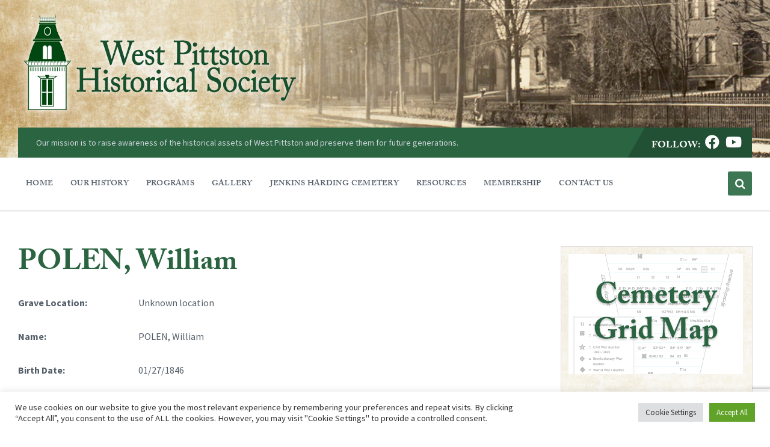

--- FILE ---
content_type: text/html; charset=UTF-8
request_url: https://westpittstonhistory.org/gravestone-database/polen-william-2/
body_size: 20980
content:
<!DOCTYPE html>
<html lang="en-US"
	prefix="og: https://ogp.me/ns#" >
<head>
    <meta http-equiv="Content-Type" content="text/html; charset=UTF-8">
    <meta name="viewport" content="width=device-width, initial-scale=1.0">
    <link rel="pingback" href="https://westpittstonhistory.org/xmlrpc.php">
    <title>POLEN, William - West Pittston Historical Society</title>

		<!-- All in One SEO 4.1.4.5 -->
		<meta name="description" content="Grave Location: Unknown location Name: POLEN, William Birth Date: 01/27/1846 Death Date: 03/13/1846 Age: 00y 01m 14d Relationships: s/o Albert &amp; Lydia Breese Polen gs/o William &amp; Christena Winters Polen gs/o Lot &amp; Falla Jenkins Breese Tombstone: William, son of Albert &amp; Lydia Polen Died March 13, 1846 Age 6 years, 4 months Comments: Sunday […]" />
		<meta name="robots" content="max-image-preview:large" />
		<link rel="canonical" href="https://westpittstonhistory.org/gravestone-database/polen-william-2/" />
		<meta property="og:locale" content="en_US" />
		<meta property="og:site_name" content="West Pittston Historical Society -" />
		<meta property="og:type" content="article" />
		<meta property="og:title" content="POLEN, William - West Pittston Historical Society" />
		<meta property="og:description" content="Grave Location: Unknown location Name: POLEN, William Birth Date: 01/27/1846 Death Date: 03/13/1846 Age: 00y 01m 14d Relationships: s/o Albert &amp; Lydia Breese Polen gs/o William &amp; Christena Winters Polen gs/o Lot &amp; Falla Jenkins Breese Tombstone: William, son of Albert &amp; Lydia Polen Died March 13, 1846 Age 6 years, 4 months Comments: Sunday […]" />
		<meta property="og:url" content="https://westpittstonhistory.org/gravestone-database/polen-william-2/" />
		<meta property="og:image" content="https://westpittstonhistory.org/wp-content/uploads/2021/09/WPHS-OpenGraph-scaled.jpg" />
		<meta property="og:image:secure_url" content="https://westpittstonhistory.org/wp-content/uploads/2021/09/WPHS-OpenGraph-scaled.jpg" />
		<meta property="og:image:width" content="2560" />
		<meta property="og:image:height" content="1336" />
		<meta property="article:published_time" content="2021-08-30T15:47:53+00:00" />
		<meta property="article:modified_time" content="2021-08-30T18:52:32+00:00" />
		<meta name="twitter:card" content="summary" />
		<meta name="twitter:domain" content="westpittstonhistory.org" />
		<meta name="twitter:title" content="POLEN, William - West Pittston Historical Society" />
		<meta name="twitter:description" content="Grave Location: Unknown location Name: POLEN, William Birth Date: 01/27/1846 Death Date: 03/13/1846 Age: 00y 01m 14d Relationships: s/o Albert &amp; Lydia Breese Polen gs/o William &amp; Christena Winters Polen gs/o Lot &amp; Falla Jenkins Breese Tombstone: William, son of Albert &amp; Lydia Polen Died March 13, 1846 Age 6 years, 4 months Comments: Sunday […]" />
		<meta name="twitter:image" content="https://westpittstonhistory.org/wp-content/uploads/2021/09/WPHS-OpenGraph-scaled.jpg" />
		<script type="application/ld+json" class="aioseo-schema">
			{"@context":"https:\/\/schema.org","@graph":[{"@type":"WebSite","@id":"https:\/\/westpittstonhistory.org\/#website","url":"https:\/\/westpittstonhistory.org\/","name":"West Pittston Historical Society","inLanguage":"en-US","publisher":{"@id":"https:\/\/westpittstonhistory.org\/#organization"}},{"@type":"Organization","@id":"https:\/\/westpittstonhistory.org\/#organization","name":"West Pittston Historical Society","url":"https:\/\/westpittstonhistory.org\/","logo":{"@type":"ImageObject","@id":"https:\/\/westpittstonhistory.org\/#organizationLogo","url":"https:\/\/westpittstonhistory.org\/wp-content\/uploads\/2021\/09\/West-Pittston-Historical-Society.png","width":472,"height":179},"image":{"@id":"https:\/\/westpittstonhistory.org\/#organizationLogo"}},{"@type":"BreadcrumbList","@id":"https:\/\/westpittstonhistory.org\/gravestone-database\/polen-william-2\/#breadcrumblist","itemListElement":[{"@type":"ListItem","@id":"https:\/\/westpittstonhistory.org\/#listItem","position":1,"item":{"@type":"WebPage","@id":"https:\/\/westpittstonhistory.org\/","name":"Home","description":"Our mission is to raise awareness of the historical assets of West Pittston and preserve them for future generations.","url":"https:\/\/westpittstonhistory.org\/"},"nextItem":"https:\/\/westpittstonhistory.org\/gravestone-database\/polen-william-2\/#listItem"},{"@type":"ListItem","@id":"https:\/\/westpittstonhistory.org\/gravestone-database\/polen-william-2\/#listItem","position":2,"item":{"@type":"WebPage","@id":"https:\/\/westpittstonhistory.org\/gravestone-database\/polen-william-2\/","name":"POLEN, William","description":"Grave Location: Unknown location Name: POLEN, William Birth Date: 01\/27\/1846 Death Date: 03\/13\/1846 Age: 00y 01m 14d Relationships: s\/o Albert & Lydia Breese Polen gs\/o William & Christena Winters Polen gs\/o Lot & Falla Jenkins Breese Tombstone: William, son of Albert & Lydia Polen Died March 13, 1846 Age 6 years, 4 months Comments: Sunday [\u2026]","url":"https:\/\/westpittstonhistory.org\/gravestone-database\/polen-william-2\/"},"previousItem":"https:\/\/westpittstonhistory.org\/#listItem"}]},{"@type":"Person","@id":"https:\/\/westpittstonhistory.org\/author\/matt\/#author","url":"https:\/\/westpittstonhistory.org\/author\/matt\/","name":"matt","image":{"@type":"ImageObject","@id":"https:\/\/westpittstonhistory.org\/gravestone-database\/polen-william-2\/#authorImage","url":"https:\/\/secure.gravatar.com\/avatar\/bb45bb6a28ad32bf9ea8624304120b9f9f4cf070ee0fcd988b303920229b401d?s=96&d=mm&r=g","width":96,"height":96,"caption":"matt"}},{"@type":"WebPage","@id":"https:\/\/westpittstonhistory.org\/gravestone-database\/polen-william-2\/#webpage","url":"https:\/\/westpittstonhistory.org\/gravestone-database\/polen-william-2\/","name":"POLEN, William - West Pittston Historical Society","description":"Grave Location: Unknown location Name: POLEN, William Birth Date: 01\/27\/1846 Death Date: 03\/13\/1846 Age: 00y 01m 14d Relationships: s\/o Albert & Lydia Breese Polen gs\/o William & Christena Winters Polen gs\/o Lot & Falla Jenkins Breese Tombstone: William, son of Albert & Lydia Polen Died March 13, 1846 Age 6 years, 4 months Comments: Sunday [\u2026]","inLanguage":"en-US","isPartOf":{"@id":"https:\/\/westpittstonhistory.org\/#website"},"breadcrumb":{"@id":"https:\/\/westpittstonhistory.org\/gravestone-database\/polen-william-2\/#breadcrumblist"},"author":"https:\/\/westpittstonhistory.org\/author\/matt\/#author","creator":"https:\/\/westpittstonhistory.org\/author\/matt\/#author","image":{"@type":"ImageObject","@id":"https:\/\/westpittstonhistory.org\/#mainImage","url":"https:\/\/westpittstonhistory.org\/wp-content\/uploads\/2021\/08\/WPHS-No-Thumbnail.jpg","width":500,"height":500},"primaryImageOfPage":{"@id":"https:\/\/westpittstonhistory.org\/gravestone-database\/polen-william-2\/#mainImage"},"datePublished":"2021-08-30T15:47:53-05:00","dateModified":"2021-08-30T18:52:32-05:00"}]}
		</script>
		<!-- All in One SEO -->

<link rel='dns-prefetch' href='//www.google.com' />
<link rel='dns-prefetch' href='//fonts.googleapis.com' />
<link rel="alternate" type="application/rss+xml" title="West Pittston Historical Society &raquo; Feed" href="https://westpittstonhistory.org/feed/" />
<link rel="alternate" type="application/rss+xml" title="West Pittston Historical Society &raquo; Comments Feed" href="https://westpittstonhistory.org/comments/feed/" />
<link rel="alternate" title="oEmbed (JSON)" type="application/json+oembed" href="https://westpittstonhistory.org/wp-json/oembed/1.0/embed?url=https%3A%2F%2Fwestpittstonhistory.org%2Fgravestone-database%2Fpolen-william-2%2F" />
<link rel="alternate" title="oEmbed (XML)" type="text/xml+oembed" href="https://westpittstonhistory.org/wp-json/oembed/1.0/embed?url=https%3A%2F%2Fwestpittstonhistory.org%2Fgravestone-database%2Fpolen-william-2%2F&#038;format=xml" />
<style id='wp-img-auto-sizes-contain-inline-css' type='text/css'>
img:is([sizes=auto i],[sizes^="auto," i]){contain-intrinsic-size:3000px 1500px}
/*# sourceURL=wp-img-auto-sizes-contain-inline-css */
</style>
<style id='wp-emoji-styles-inline-css' type='text/css'>

	img.wp-smiley, img.emoji {
		display: inline !important;
		border: none !important;
		box-shadow: none !important;
		height: 1em !important;
		width: 1em !important;
		margin: 0 0.07em !important;
		vertical-align: -0.1em !important;
		background: none !important;
		padding: 0 !important;
	}
/*# sourceURL=wp-emoji-styles-inline-css */
</style>
<style id='wp-block-library-inline-css' type='text/css'>
:root{--wp-block-synced-color:#7a00df;--wp-block-synced-color--rgb:122,0,223;--wp-bound-block-color:var(--wp-block-synced-color);--wp-editor-canvas-background:#ddd;--wp-admin-theme-color:#007cba;--wp-admin-theme-color--rgb:0,124,186;--wp-admin-theme-color-darker-10:#006ba1;--wp-admin-theme-color-darker-10--rgb:0,107,160.5;--wp-admin-theme-color-darker-20:#005a87;--wp-admin-theme-color-darker-20--rgb:0,90,135;--wp-admin-border-width-focus:2px}@media (min-resolution:192dpi){:root{--wp-admin-border-width-focus:1.5px}}.wp-element-button{cursor:pointer}:root .has-very-light-gray-background-color{background-color:#eee}:root .has-very-dark-gray-background-color{background-color:#313131}:root .has-very-light-gray-color{color:#eee}:root .has-very-dark-gray-color{color:#313131}:root .has-vivid-green-cyan-to-vivid-cyan-blue-gradient-background{background:linear-gradient(135deg,#00d084,#0693e3)}:root .has-purple-crush-gradient-background{background:linear-gradient(135deg,#34e2e4,#4721fb 50%,#ab1dfe)}:root .has-hazy-dawn-gradient-background{background:linear-gradient(135deg,#faaca8,#dad0ec)}:root .has-subdued-olive-gradient-background{background:linear-gradient(135deg,#fafae1,#67a671)}:root .has-atomic-cream-gradient-background{background:linear-gradient(135deg,#fdd79a,#004a59)}:root .has-nightshade-gradient-background{background:linear-gradient(135deg,#330968,#31cdcf)}:root .has-midnight-gradient-background{background:linear-gradient(135deg,#020381,#2874fc)}:root{--wp--preset--font-size--normal:16px;--wp--preset--font-size--huge:42px}.has-regular-font-size{font-size:1em}.has-larger-font-size{font-size:2.625em}.has-normal-font-size{font-size:var(--wp--preset--font-size--normal)}.has-huge-font-size{font-size:var(--wp--preset--font-size--huge)}.has-text-align-center{text-align:center}.has-text-align-left{text-align:left}.has-text-align-right{text-align:right}.has-fit-text{white-space:nowrap!important}#end-resizable-editor-section{display:none}.aligncenter{clear:both}.items-justified-left{justify-content:flex-start}.items-justified-center{justify-content:center}.items-justified-right{justify-content:flex-end}.items-justified-space-between{justify-content:space-between}.screen-reader-text{border:0;clip-path:inset(50%);height:1px;margin:-1px;overflow:hidden;padding:0;position:absolute;width:1px;word-wrap:normal!important}.screen-reader-text:focus{background-color:#ddd;clip-path:none;color:#444;display:block;font-size:1em;height:auto;left:5px;line-height:normal;padding:15px 23px 14px;text-decoration:none;top:5px;width:auto;z-index:100000}html :where(.has-border-color){border-style:solid}html :where([style*=border-top-color]){border-top-style:solid}html :where([style*=border-right-color]){border-right-style:solid}html :where([style*=border-bottom-color]){border-bottom-style:solid}html :where([style*=border-left-color]){border-left-style:solid}html :where([style*=border-width]){border-style:solid}html :where([style*=border-top-width]){border-top-style:solid}html :where([style*=border-right-width]){border-right-style:solid}html :where([style*=border-bottom-width]){border-bottom-style:solid}html :where([style*=border-left-width]){border-left-style:solid}html :where(img[class*=wp-image-]){height:auto;max-width:100%}:where(figure){margin:0 0 1em}html :where(.is-position-sticky){--wp-admin--admin-bar--position-offset:var(--wp-admin--admin-bar--height,0px)}@media screen and (max-width:600px){html :where(.is-position-sticky){--wp-admin--admin-bar--position-offset:0px}}

/*# sourceURL=wp-block-library-inline-css */
</style><style id='global-styles-inline-css' type='text/css'>
:root{--wp--preset--aspect-ratio--square: 1;--wp--preset--aspect-ratio--4-3: 4/3;--wp--preset--aspect-ratio--3-4: 3/4;--wp--preset--aspect-ratio--3-2: 3/2;--wp--preset--aspect-ratio--2-3: 2/3;--wp--preset--aspect-ratio--16-9: 16/9;--wp--preset--aspect-ratio--9-16: 9/16;--wp--preset--color--black: #000000;--wp--preset--color--cyan-bluish-gray: #abb8c3;--wp--preset--color--white: #ffffff;--wp--preset--color--pale-pink: #f78da7;--wp--preset--color--vivid-red: #cf2e2e;--wp--preset--color--luminous-vivid-orange: #ff6900;--wp--preset--color--luminous-vivid-amber: #fcb900;--wp--preset--color--light-green-cyan: #7bdcb5;--wp--preset--color--vivid-green-cyan: #00d084;--wp--preset--color--pale-cyan-blue: #8ed1fc;--wp--preset--color--vivid-cyan-blue: #0693e3;--wp--preset--color--vivid-purple: #9b51e0;--wp--preset--gradient--vivid-cyan-blue-to-vivid-purple: linear-gradient(135deg,rgb(6,147,227) 0%,rgb(155,81,224) 100%);--wp--preset--gradient--light-green-cyan-to-vivid-green-cyan: linear-gradient(135deg,rgb(122,220,180) 0%,rgb(0,208,130) 100%);--wp--preset--gradient--luminous-vivid-amber-to-luminous-vivid-orange: linear-gradient(135deg,rgb(252,185,0) 0%,rgb(255,105,0) 100%);--wp--preset--gradient--luminous-vivid-orange-to-vivid-red: linear-gradient(135deg,rgb(255,105,0) 0%,rgb(207,46,46) 100%);--wp--preset--gradient--very-light-gray-to-cyan-bluish-gray: linear-gradient(135deg,rgb(238,238,238) 0%,rgb(169,184,195) 100%);--wp--preset--gradient--cool-to-warm-spectrum: linear-gradient(135deg,rgb(74,234,220) 0%,rgb(151,120,209) 20%,rgb(207,42,186) 40%,rgb(238,44,130) 60%,rgb(251,105,98) 80%,rgb(254,248,76) 100%);--wp--preset--gradient--blush-light-purple: linear-gradient(135deg,rgb(255,206,236) 0%,rgb(152,150,240) 100%);--wp--preset--gradient--blush-bordeaux: linear-gradient(135deg,rgb(254,205,165) 0%,rgb(254,45,45) 50%,rgb(107,0,62) 100%);--wp--preset--gradient--luminous-dusk: linear-gradient(135deg,rgb(255,203,112) 0%,rgb(199,81,192) 50%,rgb(65,88,208) 100%);--wp--preset--gradient--pale-ocean: linear-gradient(135deg,rgb(255,245,203) 0%,rgb(182,227,212) 50%,rgb(51,167,181) 100%);--wp--preset--gradient--electric-grass: linear-gradient(135deg,rgb(202,248,128) 0%,rgb(113,206,126) 100%);--wp--preset--gradient--midnight: linear-gradient(135deg,rgb(2,3,129) 0%,rgb(40,116,252) 100%);--wp--preset--font-size--small: 13px;--wp--preset--font-size--medium: 20px;--wp--preset--font-size--large: 36px;--wp--preset--font-size--x-large: 42px;--wp--preset--spacing--20: 0.44rem;--wp--preset--spacing--30: 0.67rem;--wp--preset--spacing--40: 1rem;--wp--preset--spacing--50: 1.5rem;--wp--preset--spacing--60: 2.25rem;--wp--preset--spacing--70: 3.38rem;--wp--preset--spacing--80: 5.06rem;--wp--preset--shadow--natural: 6px 6px 9px rgba(0, 0, 0, 0.2);--wp--preset--shadow--deep: 12px 12px 50px rgba(0, 0, 0, 0.4);--wp--preset--shadow--sharp: 6px 6px 0px rgba(0, 0, 0, 0.2);--wp--preset--shadow--outlined: 6px 6px 0px -3px rgb(255, 255, 255), 6px 6px rgb(0, 0, 0);--wp--preset--shadow--crisp: 6px 6px 0px rgb(0, 0, 0);}:where(.is-layout-flex){gap: 0.5em;}:where(.is-layout-grid){gap: 0.5em;}body .is-layout-flex{display: flex;}.is-layout-flex{flex-wrap: wrap;align-items: center;}.is-layout-flex > :is(*, div){margin: 0;}body .is-layout-grid{display: grid;}.is-layout-grid > :is(*, div){margin: 0;}:where(.wp-block-columns.is-layout-flex){gap: 2em;}:where(.wp-block-columns.is-layout-grid){gap: 2em;}:where(.wp-block-post-template.is-layout-flex){gap: 1.25em;}:where(.wp-block-post-template.is-layout-grid){gap: 1.25em;}.has-black-color{color: var(--wp--preset--color--black) !important;}.has-cyan-bluish-gray-color{color: var(--wp--preset--color--cyan-bluish-gray) !important;}.has-white-color{color: var(--wp--preset--color--white) !important;}.has-pale-pink-color{color: var(--wp--preset--color--pale-pink) !important;}.has-vivid-red-color{color: var(--wp--preset--color--vivid-red) !important;}.has-luminous-vivid-orange-color{color: var(--wp--preset--color--luminous-vivid-orange) !important;}.has-luminous-vivid-amber-color{color: var(--wp--preset--color--luminous-vivid-amber) !important;}.has-light-green-cyan-color{color: var(--wp--preset--color--light-green-cyan) !important;}.has-vivid-green-cyan-color{color: var(--wp--preset--color--vivid-green-cyan) !important;}.has-pale-cyan-blue-color{color: var(--wp--preset--color--pale-cyan-blue) !important;}.has-vivid-cyan-blue-color{color: var(--wp--preset--color--vivid-cyan-blue) !important;}.has-vivid-purple-color{color: var(--wp--preset--color--vivid-purple) !important;}.has-black-background-color{background-color: var(--wp--preset--color--black) !important;}.has-cyan-bluish-gray-background-color{background-color: var(--wp--preset--color--cyan-bluish-gray) !important;}.has-white-background-color{background-color: var(--wp--preset--color--white) !important;}.has-pale-pink-background-color{background-color: var(--wp--preset--color--pale-pink) !important;}.has-vivid-red-background-color{background-color: var(--wp--preset--color--vivid-red) !important;}.has-luminous-vivid-orange-background-color{background-color: var(--wp--preset--color--luminous-vivid-orange) !important;}.has-luminous-vivid-amber-background-color{background-color: var(--wp--preset--color--luminous-vivid-amber) !important;}.has-light-green-cyan-background-color{background-color: var(--wp--preset--color--light-green-cyan) !important;}.has-vivid-green-cyan-background-color{background-color: var(--wp--preset--color--vivid-green-cyan) !important;}.has-pale-cyan-blue-background-color{background-color: var(--wp--preset--color--pale-cyan-blue) !important;}.has-vivid-cyan-blue-background-color{background-color: var(--wp--preset--color--vivid-cyan-blue) !important;}.has-vivid-purple-background-color{background-color: var(--wp--preset--color--vivid-purple) !important;}.has-black-border-color{border-color: var(--wp--preset--color--black) !important;}.has-cyan-bluish-gray-border-color{border-color: var(--wp--preset--color--cyan-bluish-gray) !important;}.has-white-border-color{border-color: var(--wp--preset--color--white) !important;}.has-pale-pink-border-color{border-color: var(--wp--preset--color--pale-pink) !important;}.has-vivid-red-border-color{border-color: var(--wp--preset--color--vivid-red) !important;}.has-luminous-vivid-orange-border-color{border-color: var(--wp--preset--color--luminous-vivid-orange) !important;}.has-luminous-vivid-amber-border-color{border-color: var(--wp--preset--color--luminous-vivid-amber) !important;}.has-light-green-cyan-border-color{border-color: var(--wp--preset--color--light-green-cyan) !important;}.has-vivid-green-cyan-border-color{border-color: var(--wp--preset--color--vivid-green-cyan) !important;}.has-pale-cyan-blue-border-color{border-color: var(--wp--preset--color--pale-cyan-blue) !important;}.has-vivid-cyan-blue-border-color{border-color: var(--wp--preset--color--vivid-cyan-blue) !important;}.has-vivid-purple-border-color{border-color: var(--wp--preset--color--vivid-purple) !important;}.has-vivid-cyan-blue-to-vivid-purple-gradient-background{background: var(--wp--preset--gradient--vivid-cyan-blue-to-vivid-purple) !important;}.has-light-green-cyan-to-vivid-green-cyan-gradient-background{background: var(--wp--preset--gradient--light-green-cyan-to-vivid-green-cyan) !important;}.has-luminous-vivid-amber-to-luminous-vivid-orange-gradient-background{background: var(--wp--preset--gradient--luminous-vivid-amber-to-luminous-vivid-orange) !important;}.has-luminous-vivid-orange-to-vivid-red-gradient-background{background: var(--wp--preset--gradient--luminous-vivid-orange-to-vivid-red) !important;}.has-very-light-gray-to-cyan-bluish-gray-gradient-background{background: var(--wp--preset--gradient--very-light-gray-to-cyan-bluish-gray) !important;}.has-cool-to-warm-spectrum-gradient-background{background: var(--wp--preset--gradient--cool-to-warm-spectrum) !important;}.has-blush-light-purple-gradient-background{background: var(--wp--preset--gradient--blush-light-purple) !important;}.has-blush-bordeaux-gradient-background{background: var(--wp--preset--gradient--blush-bordeaux) !important;}.has-luminous-dusk-gradient-background{background: var(--wp--preset--gradient--luminous-dusk) !important;}.has-pale-ocean-gradient-background{background: var(--wp--preset--gradient--pale-ocean) !important;}.has-electric-grass-gradient-background{background: var(--wp--preset--gradient--electric-grass) !important;}.has-midnight-gradient-background{background: var(--wp--preset--gradient--midnight) !important;}.has-small-font-size{font-size: var(--wp--preset--font-size--small) !important;}.has-medium-font-size{font-size: var(--wp--preset--font-size--medium) !important;}.has-large-font-size{font-size: var(--wp--preset--font-size--large) !important;}.has-x-large-font-size{font-size: var(--wp--preset--font-size--x-large) !important;}
/*# sourceURL=global-styles-inline-css */
</style>

<style id='classic-theme-styles-inline-css' type='text/css'>
/*! This file is auto-generated */
.wp-block-button__link{color:#fff;background-color:#32373c;border-radius:9999px;box-shadow:none;text-decoration:none;padding:calc(.667em + 2px) calc(1.333em + 2px);font-size:1.125em}.wp-block-file__button{background:#32373c;color:#fff;text-decoration:none}
/*# sourceURL=/wp-includes/css/classic-themes.min.css */
</style>
<link rel='stylesheet' id='contact-form-7-css' href='https://westpittstonhistory.org/wp-content/plugins/contact-form-7/includes/css/styles.css?ver=5.4.2' type='text/css' media='all' />
<link rel='stylesheet' id='cookie-law-info-css' href='https://westpittstonhistory.org/wp-content/plugins/cookie-law-info/public/css/cookie-law-info-public.css?ver=2.0.5' type='text/css' media='all' />
<link rel='stylesheet' id='cookie-law-info-gdpr-css' href='https://westpittstonhistory.org/wp-content/plugins/cookie-law-info/public/css/cookie-law-info-gdpr.css?ver=2.0.5' type='text/css' media='all' />
<link rel='stylesheet' id='lsvr-pressville-main-style-css' href='https://westpittstonhistory.org/wp-content/themes/pressville/style.css?ver=2.6.1' type='text/css' media='all' />
<link rel='stylesheet' id='lsvr-pressville-general-style-css' href='https://westpittstonhistory.org/wp-content/themes/pressville/assets/css/general.css?ver=2.6.1' type='text/css' media='all' />
<style id='lsvr-pressville-general-style-inline-css' type='text/css'>
body, input, textarea, select, button, .is-primary-font, #cancel-comment-reply-link, .lsvr_listing-map__infobox { font-family: 'Source Sans Pro', Arial, sans-serif; }
html, body { font-size: 16px; }
h1, h2, h3, h4, blockquote, .is-secondary-font, .header-menu-primary__item--megamenu .header-menu-primary__item-link--level-1 { font-family: 'Lora', Arial, sans-serif; }
@media ( min-width: 1200px ) { .header-titlebar__logo { max-width: 300px; } } .header-titlebar__logo { max-width: 300px; }
/*# sourceURL=lsvr-pressville-general-style-inline-css */
</style>
<link rel='stylesheet' id='lsvr-pressville-google-fonts-css' href='//fonts.googleapis.com/css?family=Source+Sans+Pro%3A400%2C400italic%2C600%2C600italic%2C700%2C700italic%7CLora%3A400%2C400italic%2C700%2C700italic&#038;ver=6.9' type='text/css' media='all' />
<link rel='stylesheet' id='lsvr-pressville-color-scheme-css' href='https://westpittstonhistory.org/wp-content/themes/pressville/assets/css/skins/default.css?ver=2.6.1' type='text/css' media='all' />
<style id='lsvr-pressville-color-scheme-inline-css' type='text/css'>
body { color: #545e69; }a { color: #3d7653; }abbr { border-color: #545e69; }input, select, textarea { color: #545e69; }.c-alert-message { background-color: rgba( 61, 118, 83, 0.25 ); }.c-alert-message:before { color: #3d7653; }.c-arrow-button__icon { color: #2b6441; }.c-button { color: #3d7653; border-color: rgba( 61, 118, 83, 0.6 ); }.c-button:hover { border-color: #3d7653; }.c-button:active { border-color: rgba( 61, 118, 83, 0.5 ); }.c-search-form__button { color: #2b6441; }.header-topbar { background-color: #2b6441; }@media ( min-width: 992px ) {.header-menu-primary__item-link--level-0 { color: #545e69; }.current-menu-ancestor .header-menu-primary__item-link--level-0,.current-menu-item .header-menu-primary__item-link--level-0 { color: #3d7653; }.current-menu-ancestor .header-menu-primary__item-link--level-0:before,.current-menu-item .header-menu-primary__item-link--level-0:before { background-color: #3d7653; }.header-menu-primary__item--dropdown .header-menu-primary__item-link { color: #545e69; }.header-menu-primary__item--dropdown .header-menu-primary__item-link:hover { color: #3d7653; }.header-menu-primary__item--dropdown .header-menu-primary__item--level-1.current-menu-ancestor > .header-menu-primary__item-link,.header-menu-primary__item--dropdown .current-menu-item > .header-menu-primary__item-link { background-color: rgba( 61, 118, 83, 0.2 ); }.header-menu-primary__item--megamenu .header-menu-primary__item-link { color: #545e69; }.header-menu-primary__item--megamenu .header-menu-primary__item-link:hover { color: #3d7653; }.header-menu-primary__item--megamenu .header-menu-primary__item-link--level-1 { color: #2b6441; }.header-menu-primary__item--megamenu .header-menu-primary__submenu--level-1 .current-menu-item > .header-menu-primary__item-link { background-color: rgba( 61, 118, 83, 0.2 ); }}.header-search__toggle { background-color: #3d7653; }.header-search__submit { color: #2b6441; }.header-search__filter-label--active { background-color: #3d7653; }.header-languages-mobile__item--active .header-languages-mobile__item-link { color: #3d7653; }.header-languages-mobile__toggle { background-color: #3d7653; }.header-languages-mobile__toggle:before { border-bottom-color: #3d7653; }.header-mobile-toggle { background-color: #2b6441; }.post-archive-categories__icon { color: #3d7653; }.post-archive-categories__item:before { background-color: #545e69; }.post-archive-categories__item-link { color: #2b6441; }.post-archive-filter__option--datepicker:after { color: #2b6441; }.post-archive-filter__submit-button { background-color: #3d7653; }.post-archive-filter__reset-button { color: #2b6441; }.post__category-link,.post__meta-author-link,.post__meta-location .post__location-link { color: #3d7653; }.post-password-form input[type="submit"] { background-color: #2b6441; }.post__tags .post__term-link { color: #2b6441; border-color: rgba( 43, 100, 65, 0.4 ); }.post__tags .post__term-link:hover { background-color: #2b6441; }.post-comments__list .comment-reply-link { color: #3d7653; border-color: rgba( 61, 118, 83, 0.6 ); }.post-comments__list .comment-reply-link:hover { border-color: #3d7653; }.post-comments__list .comment-reply-link:active { border-color: rgba( 61, 118, 83, 0.5 ); }.comment-form .submit { background-color: #2b6441; }.post-pagination__item-link,.post-pagination__number-link { color: #2b6441; }.post-pagination__number-link:hover { background-color: #3d7653;  }.navigation.pagination a { color: #2b6441; }.navigation.pagination .page-numbers.current,.navigation.pagination .page-numbers:not( .next ):not( .prev ):not( .dots ):hover { background-color: #3d7653; }.blog-post-archive .post__title-link { color: #2b6441; }.blog-post-archive--grid .post__categories-link { color: rgba( 43, 100, 65, 0.8 ); }.blog-post-archive--grid .has-post-thumbnail:hover .post__bg { background-color: rgba( 61, 118, 83, 0.65 ); }.lsvr_listing-map__infobox-title-link { color: #2b6441; }.lsvr_listing-map__marker-inner { background-color: #2b6441; border-color: #2b6441; }.lsvr_listing-map__marker-inner:before { border-top-color: #2b6441; }.lsvr_listing-post-archive--default .post__title-link { color: #2b6441; }.lsvr_listing-post-archive--grid  .post__meta { background-color: rgba( 61, 118, 83, 0.9 ); }.lsvr_listing-post-single .post__social-link:hover { background-color: #3d7653; }.lsvr_listing-post-single .post__contact-item-icon:before { color: #3d7653; }.lsvr_listing-post-single .post__contact-item a { color: #2b6441; }.lsvr_listing-post-single .post__addressmap { background-color: #3d7653; }.lsvr_listing-post-single .post__address:before { color: #3d7653; }.lsvr_event-post-archive--default .post__title-link { color: #2b6441; }.lsvr_event-post-archive--grid .post__date { background-color: rgba( 61, 118, 83, 0.9 ); }.lsvr_event-post-archive--grid .post.has-post-thumbnail:hover .post__bg { background-color: rgba( 61, 118, 83, 0.4 ); }.lsvr_event-post-archive--timeline .post__inner:before { background-color: #3d7653; }.lsvr_event-post-archive--timeline .post__title-link { color: #2b6441; }.lsvr_event-post-single .post__status { background-color: rgba( 61, 118, 83, 0.2 ); }.lsvr_event-post-single .post__status:before { color: rgba( 61, 118, 83, 0.4 ); }.lsvr_event-post-single .post__info-item-icon:before { color: #3d7653; }.lsvr_gallery-post-archive--default .post__title-link { color: #2b6441; }.lsvr_gallery-post-archive--grid .post:hover .post__bg { background-color: rgba( 61, 118, 83, 0.4 ); }.lsvr_document-post-archive--default .post__title-link { color: #2b6441; }.lsvr_document-post-archive--categorized-attachments .post-tree__item-icon--folder { color: #2b6441; }.lsvr_document-post-archive--categorized-attachments .post-tree__item-toggle-icon { color: #2b6441; }.lsvr_document-post-single .post__meta-item:before { color: #3d7653; }.lsvr_person-post-page .post__social-link:hover { background-color: #3d7653; }.lsvr_person-post-page .post__contact-item-icon { color: #3d7653; }.lsvr_person-post-page .post__contact-item > a { color: #2b6441; }.lsvr_person-post-archive .post__title-link { color: #2b6441; }.lsvr_person-post-archive .post__subtitle { color: #3d7653; }.lsvr_person-post-single .post__subtitle { color: #3d7653; }.search-results-page__item-title-link { color: #2b6441; }.back-to-top__link { background-color: #3d7653; }.widget__title { color: #545e69; }.widget__more-link { color: #3d7653; border-color: rgba( 61, 118, 83, 0.6 ); }.widget__more-link:hover { border-color: rgba( 61, 118, 83, 1 ); }.widget__more-link:active { border-color: rgba( 61, 118, 83, 0.5 ); }.lsvr-pressville-weather-widget__time-title,.lsvr-pressville-weather-widget__weather-item-title { color: #2b6441; }.lsvr-pressville-weather-widget__weather-item-icon { color: #3d7653; }.lsvr-post-featured-widget__title-link { color: #2b6441; }.lsvr-post-featured-widget__category-link { color: #3d7653; }.lsvr_notice-list-widget__item-title-link { color: #2b6441; }.lsvr_notice-list-widget__item-category-link { color: #3d7653; }.lsvr_listing-list-widget__item-title-link { color: #2b6441; }.lsvr_listing-featured-widget__title-link { color: #2b6441; }.lsvr_event-list-widget__item-title-link { color: #2b6441; }.lsvr_event-list-widget__item-date-month { background-color: #2b6441; }.lsvr_event-calendar-widget__nav-btn { color: #2b6441; }.lsvr_event-calendar-widget__day--has-events > .lsvr_event-calendar-widget__day-cell:after { background-color: #3d7653; }.lsvr_event-calendar-widget__day--current > .lsvr_event-calendar-widget__day-cell { color: #2b6441; }.lsvr_event-featured-widget__title-link { color: #2b6441; }.lsvr_event-filter-widget__option--datepicker:after { color: #2b6441; }.lsvr_event-filter-widget__submit-button { background-color: #3d7653; }.lsvr_gallery-list-widget__item-title-link { color: #2b6441; }.lsvr_gallery-featured-widget__title-link { color: #2b6441; }.lsvr_document-list-widget__item-title-link { color: #2b6441; }.lsvr_document-featured-widget__title-link { color: #2b6441; }.lsvr_person-list-widget__item-title-link { color: #2b6441; }.lsvr_person-list-widget__item-subtitle { color: #3d7653; }.lsvr_person-list-widget__item-social-link:hover { background-color: #3d7653; }.lsvr_person-featured-widget__title-link { color: #2b6441; }.lsvr_person-featured-widget__subtitle { color: #3d7653; }.lsvr_person-featured-widget__social-link:hover { background-color: #3d7653; }.widget_display_search .button { color: #3d7653; border-color: rgba( 61, 118, 83, 0.6 ); }.widget_display_search .button:hover { border-color: #3d7653; }.widget_display_search .button:active { border-color: rgba( 61, 118, 83, 0.5 ); }.bbp_widget_login .bbp-submit-wrapper .button { color: #3d7653; border-color: rgba( 61, 118, 83, 0.6 ); }.bbp_widget_login .bbp-submit-wrapper .button:hover { border-color: #3d7653; }.bbp_widget_login .bbp-submit-wrapper .button:active { border-color: rgba( 61, 118, 83, 0.5 ); }.lsvr-pressville-post-grid__post-event-date { background-color: rgba( 61, 118, 83, 0.9 ); }.lsvr-pressville-post-grid__post-badge { background-color: rgba( 61, 118, 83, 0.9 ); }.lsvr-pressville-post-grid__post.has-post-thumbnail:hover .lsvr-pressville-post-grid__post-bg { background-color: rgba( 61, 118, 83, 0.5 ); }.lsvr-pressville-sitemap__item-link--level-0 { color: #2b6441; }.lsvr-pressville-sitemap__toggle { color: #3d7653; }.lsvr-button { color: #3d7653; border-color: rgba( 61, 118, 83, 0.6 ); }.lsvr-button:hover { border-color: #3d7653; }.lsvr-button:active { border-color: rgba( 61, 118, 83, 0.5 ); }.lsvr-cta__button-link { color: #3d7653; border-color: rgba( 61, 118, 83, 0.6 ); }.lsvr-cta__button-link:hover { border-color: #3d7653; }.lsvr-cta__button-link:active { border-color: rgba( 61, 118, 83, 0.5 ); }.lsvr-pricing-table__title { background-color: #3d7653; }.lsvr-pricing-table__price-value { color: #2b6441; }.lsvr-pricing-table__button-link { color: #3d7653; border-color: rgba( 61, 118, 83, 0.6 ); }.lsvr-pricing-table__button-link:hover { border-color: #3d7653; }.lsvr-pricing-table__button-link:active { border-color: rgba( 61, 118, 83, 0.5 ); }.lsvr-counter__number { color: #2b6441; }.lsvr-feature__icon { color: #2b6441; }.lsvr-progress-bar__bar-inner { background-color: #2b6441; }.bbp-submit-wrapper button { border-color: #2b6441; background-color: #2b6441; }div.bbp-template-notice,div.bbp-template-notice.info { background-color: rgba( 61, 118, 83, 0.25 ); }div.bbp-template-notice:before,div.bbp-template-notice.info:before { color: #3d7653; }div.bbp-template-notice p { color: #545e69; }div.bbp-template-notice a { color: #3d7653; }div.bbp-template-notice a:hover { color: #3d7653; }#bbpress-forums .bbp-reply-content #subscription-toggle a { color: #2b6441; }#bbpress-forums .bbp-pagination-links .page-numbers.current { background-color: #2b6441; }#bbpress-forums #bbp-your-profile fieldset input,#bbpress-forums #bbp-your-profile fieldset textarea { color: #545e69; }#bbpress-forums #bbp-your-profile #bbp_user_edit_submit { border-color: #2b6441; background-color: #2b6441; }.lsvr-datepicker .ui-datepicker-prev,.lsvr-datepicker .ui-datepicker-next { color: #2b6441; }.lsvr-datepicker th { color: #3d7653; }.lsvr-datepicker td a { color: #545e69; }.lsvr-datepicker .ui-state-active { color: #2b6441; }@media ( max-width: 991px ) {.header-topbar { background-color: #f6f5f5; }.header-menu-secondary__list a { color: #2b6441; }.header-menu-primary__item-link { color: #545e69; }.header-menu-primary__item-link--level-0 { color: #545e69; }.header-menu-primary__submenu-toggle-icon--active { color: #3d7653; }}
/*# sourceURL=lsvr-pressville-color-scheme-inline-css */
</style>
<link rel='stylesheet' id='popup-maker-site-css' href='//westpittstonhistory.org/wp-content/uploads/pum/pum-site-styles.css?generated=1632494496&#038;ver=1.16.2' type='text/css' media='all' />
<link rel='stylesheet' id='wp-block-paragraph-css' href='https://westpittstonhistory.org/wp-includes/blocks/paragraph/style.min.css?ver=6.9' type='text/css' media='all' />
<script type="text/javascript" src="https://westpittstonhistory.org/wp-includes/js/jquery/jquery.min.js?ver=3.7.1" id="jquery-core-js"></script>
<script type="text/javascript" src="https://westpittstonhistory.org/wp-includes/js/jquery/jquery-migrate.min.js?ver=3.4.1" id="jquery-migrate-js"></script>
<script type="text/javascript" id="cookie-law-info-js-extra">
/* <![CDATA[ */
var Cli_Data = {"nn_cookie_ids":[],"cookielist":[],"non_necessary_cookies":[],"ccpaEnabled":"","ccpaRegionBased":"","ccpaBarEnabled":"","strictlyEnabled":["necessary","obligatoire"],"ccpaType":"gdpr","js_blocking":"1","custom_integration":"","triggerDomRefresh":"","secure_cookies":""};
var cli_cookiebar_settings = {"animate_speed_hide":"500","animate_speed_show":"500","background":"#FFF","border":"#b1a6a6c2","border_on":"","button_1_button_colour":"#61a229","button_1_button_hover":"#4e8221","button_1_link_colour":"#fff","button_1_as_button":"1","button_1_new_win":"","button_2_button_colour":"#333","button_2_button_hover":"#292929","button_2_link_colour":"#444","button_2_as_button":"","button_2_hidebar":"","button_3_button_colour":"#dedfe0","button_3_button_hover":"#b2b2b3","button_3_link_colour":"#333333","button_3_as_button":"1","button_3_new_win":"","button_4_button_colour":"#dedfe0","button_4_button_hover":"#b2b2b3","button_4_link_colour":"#333333","button_4_as_button":"1","button_7_button_colour":"#61a229","button_7_button_hover":"#4e8221","button_7_link_colour":"#fff","button_7_as_button":"1","button_7_new_win":"","font_family":"inherit","header_fix":"","notify_animate_hide":"1","notify_animate_show":"","notify_div_id":"#cookie-law-info-bar","notify_position_horizontal":"right","notify_position_vertical":"bottom","scroll_close":"","scroll_close_reload":"","accept_close_reload":"","reject_close_reload":"","showagain_tab":"","showagain_background":"#fff","showagain_border":"#000","showagain_div_id":"#cookie-law-info-again","showagain_x_position":"100px","text":"#333333","show_once_yn":"","show_once":"10000","logging_on":"","as_popup":"","popup_overlay":"1","bar_heading_text":"","cookie_bar_as":"banner","popup_showagain_position":"bottom-right","widget_position":"left"};
var log_object = {"ajax_url":"https://westpittstonhistory.org/wp-admin/admin-ajax.php"};
//# sourceURL=cookie-law-info-js-extra
/* ]]> */
</script>
<script type="text/javascript" src="https://westpittstonhistory.org/wp-content/plugins/cookie-law-info/public/js/cookie-law-info-public.js?ver=2.0.5" id="cookie-law-info-js"></script>
<script type="text/javascript" id="lsvr-events-scripts-js-extra">
/* <![CDATA[ */
var lsvr_events_ajax_var = {"url":"https://westpittstonhistory.org/wp-admin/admin-ajax.php","nonce":"6d7ff72349"};
//# sourceURL=lsvr-events-scripts-js-extra
/* ]]> */
</script>
<script type="text/javascript" src="https://westpittstonhistory.org/wp-content/plugins/lsvr-events/assets/js/lsvr-events.min.js?ver=1.9.3" id="lsvr-events-scripts-js"></script>
<script type="text/javascript" id="lsvr-pressville-toolkit-weather-widget-js-extra">
/* <![CDATA[ */
var lsvr_pressville_toolkit_ajax_weather_widget_var = {"url":"https://westpittstonhistory.org/wp-admin/admin-ajax.php","nonce":"9743cd2318"};
//# sourceURL=lsvr-pressville-toolkit-weather-widget-js-extra
/* ]]> */
</script>
<script type="text/javascript" src="https://westpittstonhistory.org/wp-content/plugins/lsvr-pressville-toolkit/assets/js/lsvr-pressville-toolkit-weather-widget.min.js?ver=1.9.7" id="lsvr-pressville-toolkit-weather-widget-js"></script>
<link rel="https://api.w.org/" href="https://westpittstonhistory.org/wp-json/" /><link rel="alternate" title="JSON" type="application/json" href="https://westpittstonhistory.org/wp-json/wp/v2/lsvr_listing/1649" /><link rel="EditURI" type="application/rsd+xml" title="RSD" href="https://westpittstonhistory.org/xmlrpc.php?rsd" />
<meta name="generator" content="WordPress 6.9" />
<link rel='shortlink' href='https://westpittstonhistory.org/?p=1649' />
<link rel="stylesheet" href="https://use.typekit.net/syw5tgs.css">
<link rel="stylesheet" href="https://use.fontawesome.com/releases/v5.15.4/css/all.css" integrity="sha384-DyZ88mC6Up2uqS4h/KRgHuoeGwBcD4Ng9SiP4dIRy0EXTlnuz47vAwmeGwVChigm" crossorigin="anonymous">

<!-- Global site tag (gtag.js) - Google Analytics -->
<script async src="https://www.googletagmanager.com/gtag/js?id=G-ZSZ15YBV98"></script>
<script>
  window.dataLayer = window.dataLayer || [];
  function gtag(){dataLayer.push(arguments);}
  gtag('js', new Date());

  gtag('config', 'G-ZSZ15YBV98');
</script><link rel="icon" href="https://westpittstonhistory.org/wp-content/uploads/2021/09/cropped-favicon-32x32.png" sizes="32x32" />
<link rel="icon" href="https://westpittstonhistory.org/wp-content/uploads/2021/09/cropped-favicon-192x192.png" sizes="192x192" />
<link rel="apple-touch-icon" href="https://westpittstonhistory.org/wp-content/uploads/2021/09/cropped-favicon-180x180.png" />
<meta name="msapplication-TileImage" content="https://westpittstonhistory.org/wp-content/uploads/2021/09/cropped-favicon-270x270.png" />
		<style type="text/css" id="wp-custom-css">
			.header-titlebar__logo {
    max-width: 472px;
}

.hide-on-desktop{
	display: none;
}

.page-id-2 .header-titlebar__background-image, .page-id-1023 .header-titlebar__background-image {
	background-image: url('/wp-content/uploads/2021/08/WPHS-Header-General.jpg') !important;
}
.post-type-archive-lsvr_event .header-titlebar__background-image, .single-lsvr_event .header-titlebar__background-image {
	background-image: url('/wp-content/uploads/2021/08/WPHS-Header-Programs.jpg') !important;
}
.post-type-archive-lsvr_gallery .header-titlebar__background-image, .single-lsvr_gallery .header-titlebar__background-image {
	background-image: url('/wp-content/uploads/2021/08/WPHS-Header-Gallery.jpg') !important;
}
.page-id-1047 .header-titlebar__background-image, .post-type-archive-lsvr_listing .header-titlebar__background-image, .single-lsvr_listing .header-titlebar__background-image {
	background-image: url('/wp-content/uploads/2021/08/WPHS-Header-Cemetery.jpg') !important;
}
.post-type-archive-lsvr_document .header-titlebar__background-image {
	background-image: url('/wp-content/uploads/2021/08/WPHS-Header-Resources.jpg') !important;
}
.footer__inner {
  padding: 40px 0 !important;
}
.footer__inner p, .footer-text {
  margin: 0 !important;
	text-align: center !important;
	color: #ffffff !important;
}
.header-menu-primary__list li a, h1, h2, h3, h4, blockquote, .is-secondary-font, .header-menu-primary__item--megamenu .header-menu-primary__item-link--level-1 {
	font-family: adobe-caslon-pro, serif !important;
}
.header-menu-primary__list li a {
	font-size: 0.875em !important;
}
.home .lsvr-pressville-sidebar, .home .lsvr-pressville-post-grid--posts {
	background-image: url('/wp-content/uploads/2021/08/WPHS-Texture-Bkgd.jpg');
	background-size: cover;
	background-position: center;
}
.home .lsvr-pressville-sidebar {
	padding-top: 700px;
}
.lsvr-pressville-sidebar .widget__title {
  font-weight: 600 !important;
	color: #2b6441 !important;
}
h1, h2, h3, h4, h5 {
    color: #2b6441 !important;
}
.homepage-history {
	height: 275px;
	background-color: #000;
	background-image: url('/wp-content/uploads/2021/09/WPHS-History-Bkgd-NEW.jpg');
	background-size: cover;
	background-position: center;
	padding: 50px 30px 0 30px;
	overflow: visible;
	text-align: center;
}
.homepage-history .wp-block-group__inner-container {
  margin: 0 auto;
  padding: 30px;
  width: 100%;
  max-width: 1280px;
  -webkit-box-sizing: border-box;
  -moz-box-sizing: border-box;
  box-sizing: border-box;
	background-color: #ffffff;
  -moz-box-shadow: 2px 0 40px rgba(0,0,0,0.15);
  -webkit-box-shadow: 2px 0 40px rgba(0,0,0,0.15);
  box-shadow: 2px 0 40px rgba(0,0,0,0.15);
	border-radius: 3px;
	display: inline-block;
	text-align: center;
}
.homepage-history .wp-block-group__inner-container img {
  padding-bottom: 15px;
}
.homepage-history .wp-block-group__inner-container p {
  max-width: 1000px;
	margin-left: auto;
	margin-right: auto;
}

/* Green diagonal bar */


.header-languages p {
	font-family: adobe-caslon-pro, serif !important;
	font-size: 16px;
	margin-top: 12px;
	margin-right: 12px;
	color: #fff;
	font-weight: bold;
	z-index: 11 !important;
	position: relative;
	padding-left: 20px;
}

.header-languages a {
	font-size: 24px;
	margin:  0px 5px;
	color: #fff;
}

.header-languages a:hover {
	color: #ccc;
}

figcaption {
	text-align: center;
	color: #2b6441;
	font-weight: bold;
}

.post__categories, .lsvr-pressville-post-grid__post-meta-date {
	display: none;
	
}

.lsvr_document .post__permalink, .lsvr_document .post__meta {
	display: none;
}

.lsvr_document {
	border-bottom: 1px solid #e1e7ec;
}

.sidebar__inner {
	background: url('/wp-content/uploads/2021/08/WPHS-BG-Texture-Tilable.png');
	padding: 12px;
	outline: 1px solid #0002;
}

.post-type-archive-lsvr_listing #columns {
	margin-top: 0;
}
.injected-map {
	margin-bottom: 64px;
}

@media only screen and (max-width: 1046px) {
	.homepage-history {
	  padding: 50px 0 0 0;
		height: auot;
}
  .homepage-history .wp-block-group__inner-container {
    -moz-box-shadow: none;
    -webkit-box-shadow: none;
    box-shadow: none;
	  border-radius: 0px;
		float: left;
		margin-bottom: 50px;
  }
	.home .lsvr-pressville-sidebar {
	  padding-top: 0;
  }
}

.post-type-archive-lsvr_gallery .lsvr-grid__col--span-3 {
    width: 33.33%;
}
.breadcrumbs__inner {
	display: none !important;
}

.lsvr_listing-list-widget__item-thumb {
	display: none;
}

.lsvr_listing-list-widget__item--has-thumb {
	padding-left: 0;
	min-height: 0;
}

#lsvr_directory_listing_list-1 {
	margin-bottom: 24px;
}

#lsvr_directory_listing_list-1 .widget__title {
	border-bottom: solid 1px #2b644133;
	margin-right: 32px;
	font-weight: bold !important;
	font-size: 1.3rem;
}

.single-lsvr_listing #main .post__meta, .single-lsvr_listing .post__thumbnail, .post-type-archive-lsvr_listing .post-archive-categories, .post-type-archive-lsvr_listing .post__meta {
	display: none !important;
}
.post-type-archive-lsvr_listing .post__content {
	min-height: 50px;
}
.single-lsvr_listing #main .post__header, .single-lsvr_listing #main .wp-block-post-featured-image {
	margin-bottom: 20px;
}
#cemetery-map-thumb{
	transition: all 300ms;
}
#cemetery-map-thumb:hover{
	filter: opacity(.85);
	transition: all 300ms;
}

.single-post #sidebar {
	display: none;
}

.single-post .columns__main {
	width: 80%;
	margin: 0 10%;
}

@media (min-width: 600px) {
  .single-lsvr_listing #main strong {
    min-width: 200px;
    display: block;
    float: left;
	  margin-left: -200px;
  }
  .single-lsvr_listing #main p {
    display: block;
	  margin-left: 200px;
  }
}
.header-titlebar {
	padding: 15px 0 65px 0 !important;
}
.header-titlebar--large {
	padding: 90px 0 110px 0 !important;
}
.lsvr_gallery-post-single .post__image {
  width: 100%;
}
.header-search__filter, .header-languages-mobile {
	display: none !important;
}

@media (max-width: 991px) {
  .page-id-1047 iframe, .post-type-archive-lsvr_listing iframe {
	  height: 250px !important;
  }
	.header-titlebar {
		padding: 0 !important;
	}
	.header-titlebar__inner {
		padding: 10px 50px;
	}
	.header-titlebar__background-image {
	background-image: url('/wp-content/uploads/2021/09/WPHS-Header-Bkgd-Mobile.jpg') !important;
}
	
}
@media (min-width: 1200px) {
	.lsvr-pressville-post-grid--layout-title-left .lsvr-pressville-post-grid__header, .lsvr-pressville-post-grid--layout-title-left .lsvr-pressville-post-grid__list-wrapper {
		width: 50%;
	}
}

.lsvr-pressville-post-grid__post {
		background-position: center;
	}

@media (max-width: 991px) {

	.hide-on-desktop {
		display: block;
	}
	
  .header-languages p, .announcement {
    margin-bottom: 10px !important;
  }
	.header-menu-secondary {
		background: #2b6441;
		border-top: solid 1px#ffffff !important;
	}
}
@media (max-width: 1300px) {
	.header-menu-primary__list li a {
		font-size: 0.8em !important;
		padding: 10px;
	}
}
@media (max-width: 1150px) {
	.header-menu-primary__list li a {
		font-size: 0.75em !important;
		padding: 10px 5px;
	}
	.header-menu-secondary {
		max-width: 100%;
	}
}

@media ()		</style>
		<link rel='stylesheet' id='cookie-law-info-table-css' href='https://westpittstonhistory.org/wp-content/plugins/cookie-law-info/public/css/cookie-law-info-table.css?ver=2.0.5' type='text/css' media='all' />
</head>

<body data-rsssl=1 class="wp-singular lsvr_listing-template-default single single-lsvr_listing postid-1649 wp-custom-logo wp-theme-pressville lsvr-accessibility">

	
	<!-- WRAPPER : begin -->
	<div id="wrapper">

		
		
	<a href="#main" class="accessibility-link accessibility-link--skip-to-content screen-reader-text">Skip to content</a>

			<a href="#header-menu-primary" class="accessibility-link accessibility-link--skip-to-nav screen-reader-text">Skip to main navigation</a>
	
	<a href="#footer" class="accessibility-link accessibility-link--skip-to-footer screen-reader-text">Skip to footer</a>


		
		<!-- HEADER : begin -->
		<header id="header">
			<div class="header__inner">

				
				
	<!-- HEADER LANGUAGES MOBILE : begin -->
	<div class="header-languages-mobile">

		
			<button id="header-languages-mobile__toggle" type="button"
				class="header-languages-mobile__toggle" title="Show languages"
				aria-controls="header-languages-mobile__inner"
    			aria-haspopup="true"
    			aria-expanded="false"
				data-label-expand-popup="Show languages"
    			data-label-collapse-popup="Hide languages">
				EN			</button>

		
		<div id="header-languages-mobile__inner" class="header-languages-mobile__inner"
			role="group"
            aria-expanded="false">
			<span class="screen-reader-text">Choose language:</span>
			<ul class="header-languages-mobile__list">

									
						<li class="header-languages-mobile__item header-languages-mobile__item--active">
							<a href="#" class="header-languages-mobile__item-link">EN</a>
						</li>

														
						<li class="header-languages-mobile__item">
							<a href="#" class="header-languages-mobile__item-link">DE</a>
						</li>

														
						<li class="header-languages-mobile__item">
							<a href="#" class="header-languages-mobile__item-link">ES</a>
						</li>

									
			</ul>
		</div>

	</div>
	<!-- HEADER LANGUAGES MOBILE : end -->


				
				<!-- HEADER TITLEBAR : begin -->
<div  class="header-titlebar header-titlebar--has-topbar header-titlebar--has-logo">

	<div class="header-titlebar__inner">
		<div class="lsvr-container">

			
			
	<!-- HEADER BRANDING : begin -->
	<div class="header-titlebar__logo">
		<a href="https://westpittstonhistory.org/" class="header-titlebar__logo-link"
			aria-label="Site logo">
			<img src="https://westpittstonhistory.org/wp-content/uploads/2021/09/West-Pittston-Historical-Society.png"
				class="header-titlebar__logo-image"
				alt="West Pittston Historical Society">
		</a>
	</div>
	<!-- HEADER BRANDING : end -->


			
			
		</div>
	</div>

	
	<!-- HEADER TITLEBAR BACKGROUND : begin -->
	<div class="header-titlebar__background header-titlebar__background--align-center header-titlebar__background--single"
		data-slideshow-speed="5">

		
			
				<div class="header-titlebar__background-image header-titlebar__background-image--default"
					style="background-image: url('https://westpittstonhistory.org/wp-content/uploads/2021/08/hero-1-1.jpg'); "></div>

			
		
	</div>
	<!-- HEADER TITLEBAR BACKGROUND : end -->


<span class="header-titlebar__overlay"  style="opacity: 0;filter: alpha(opacity=0);"></span>
</div>
<!-- HEADER TITLEBAR : end -->
				
				<!-- HEADER MOBILE TOGGLE : begin -->
<button id="header-mobile-toggle" type="button"
	class="header-mobile-toggle" title="Expand menu"
	aria-controls="header__navgroup"
    aria-haspopup="true"
    aria-expanded="false"
	data-label-expand-popup="Expand menu"
    data-label-collapse-popup="Collapse menu">
	Menu	<span class="header-mobile-toggle__icon1" aria-hidden="true"></span>
	<span class="header-mobile-toggle__icon2" aria-hidden="true"></span>
</button>
<!-- HEADER MOBILE TOGGLE : end -->
				
				<!-- HEADER NAV GROUP : begin -->
				<div id="header__navgroup" class="header__navgroup"
					data-aria-labelledby="header-mobile-toggle">

					
					
	<!-- HEADER TOPBAR WRAPPER : begin -->
	<div class="header-topbar__wrapper">
		<div class="lsvr-container">

			
			<!-- HEADER TOPBAR : begin -->
			<div class="header-topbar">
				<div class="header-topbar__inner">

					
					
	<!-- SECONDARY HEADER MENU : begin -->
	<nav class="header-menu-secondary"

					 aria-label="Secondary Header Menu"
		>

	    
	</nav>
	<!-- SECONDARY HEADER MENU : end -->


					
					
	<!-- HEADER LANGUAGES : begin -->
	<div class="header-languages">

		<span class="screen-reader-text">Choose language:</span>
		<ul class="header-languages__list">

							
					<li class="header-languages__item header-languages__item--active">
						<a href="#" class="header-languages__item-link">EN</a>
					</li>

											
					<li class="header-languages__item">
						<a href="#" class="header-languages__item-link">DE</a>
					</li>

											
					<li class="header-languages__item">
						<a href="#" class="header-languages__item-link">ES</a>
					</li>

							
		</ul>

	</div>
	<!-- HEADER LANGUAGES : end -->


					
				</div>
			</div>
			<!-- HEADER TOPBAR : end -->

			
		</div>
	</div>
	<!-- HEADER TOPBAR WRAPPER : end -->


					
					
	
	<!-- HEADER NAVBAR : begin -->
	<div  class="header-navbar header-navbar--is-sticky header-navbar--animated-primary-menu">
		<div class="header-navbar__inner">
			<div class="lsvr-container">
				<div class="header-navbar__content">

					
					
	<!-- HEADER MENU : begin -->
	<nav id="header-menu-primary" class="header-menu-primary"
        data-label-expand-popup="Expand submenu"
        data-label-collapse-popup="Collapse submenu"

					aria-label="Primary Header Menu"
		>

	    <ul id="menu-primary-header-menu" class="header-menu-primary__list" role="menu">
            
        	<li id="header-menu-primary__item-825"
                class="header-menu-primary__item header-menu-primary__item--level-0 menu-item menu-item-type-post_type menu-item-object-page menu-item-home header-menu-primary__item--dropdown"
                role="presentation">

                <a href="https://westpittstonhistory.org/"
                    id="header-menu-primary__item-link-825"
                	class="header-menu-primary__item-link header-menu-primary__item-link--level-0"
                    role="menuitem"

                    
                                    	>

                    Home</a>

            
            </li>

            
            
        	<li id="header-menu-primary__item-1137"
                class="header-menu-primary__item header-menu-primary__item--level-0 menu-item menu-item-type-custom menu-item-object-custom header-menu-primary__item--dropdown"
                role="presentation">

                <a href="/our-history"
                    id="header-menu-primary__item-link-1137"
                	class="header-menu-primary__item-link header-menu-primary__item-link--level-0"
                    role="menuitem"

                    
                                    	>

                    Our History</a>

            
            </li>

            
            
        	<li id="header-menu-primary__item-338"
                class="header-menu-primary__item header-menu-primary__item--level-0 menu-item menu-item-type-custom menu-item-object-custom header-menu-primary__item--dropdown"
                role="presentation">

                <a href="/programs"
                    id="header-menu-primary__item-link-338"
                	class="header-menu-primary__item-link header-menu-primary__item-link--level-0"
                    role="menuitem"

                    
                                    	>

                    Programs</a>

            
            </li>

            
            
        	<li id="header-menu-primary__item-199"
                class="header-menu-primary__item header-menu-primary__item--level-0 menu-item menu-item-type-custom menu-item-object-custom header-menu-primary__item--dropdown"
                role="presentation">

                <a href="/galleries"
                    id="header-menu-primary__item-link-199"
                	class="header-menu-primary__item-link header-menu-primary__item-link--level-0"
                    role="menuitem"

                    
                                    	>

                    Gallery</a>

            
            </li>

            
            
        	<li id="header-menu-primary__item-1053"
                class="header-menu-primary__item header-menu-primary__item--level-0 menu-item menu-item-type-post_type menu-item-object-page menu-item-has-children header-menu-primary__item--dropdown"
                role="presentation">

                <a href="https://westpittstonhistory.org/jenkins-harding-cemetery/"
                    id="header-menu-primary__item-link-1053"
                	class="header-menu-primary__item-link header-menu-primary__item-link--level-0"
                    role="menuitem"

                    
                        aria-owns="header-menu-primary__submenu-1053"
                        aria-controls="header-menu-primary__submenu-1053"
                        aria-haspopup="true"
                        aria-expanded="false"

                    
                                    	>

                    Jenkins Harding Cemetery</a>

            
            <button id="header-menu-primary__submenu-toggle-1053"
                class="header-menu-primary__submenu-toggle header-menu-primary__submenu-toggle--level-0" type="button"
                title="Expand submenu"
                aria-controls="header-menu-primary__submenu-1053"
                aria-haspopup="true"
                aria-expanded="false">
                <span class="header-menu-primary__submenu-toggle-icon" aria-hidden="true"></span>
            </button>

        	<ul id="header-menu-primary__submenu-1053"
                class="header-menu-primary__submenu sub-menu header-menu-primary__submenu--level-0"
                aria-labelledby="header-menu-primary__item-link-1053"
                aria-expanded="false"
                role="menu">

            
            
        	<li id="header-menu-primary__item-243"
                class="header-menu-primary__item header-menu-primary__item--level-1 menu-item menu-item-type-custom menu-item-object-custom"
                role="presentation">

                <a href="/gravestone-database"
                    id="header-menu-primary__item-link-243"
                	class="header-menu-primary__item-link header-menu-primary__item-link--level-1"
                    role="menuitem"

                    
                                    	>

                    Gravestone Database</a>

            
            </li>

            
        	</ul>

            
            </li>

            
            
        	<li id="header-menu-primary__item-139"
                class="header-menu-primary__item header-menu-primary__item--level-0 menu-item menu-item-type-custom menu-item-object-custom header-menu-primary__item--dropdown"
                role="presentation">

                <a href="/resources"
                    id="header-menu-primary__item-link-139"
                	class="header-menu-primary__item-link header-menu-primary__item-link--level-0"
                    role="menuitem"

                    
                                    	>

                    Resources</a>

            
            </li>

            
            
        	<li id="header-menu-primary__item-1056"
                class="header-menu-primary__item header-menu-primary__item--level-0 menu-item menu-item-type-custom menu-item-object-custom header-menu-primary__item--dropdown"
                role="presentation">

                <a href="/membership"
                    id="header-menu-primary__item-link-1056"
                	class="header-menu-primary__item-link header-menu-primary__item-link--level-0"
                    role="menuitem"

                    
                                    	>

                    Membership</a>

            
            </li>

            
            
        	<li id="header-menu-primary__item-1055"
                class="header-menu-primary__item header-menu-primary__item--level-0 menu-item menu-item-type-post_type menu-item-object-page header-menu-primary__item--dropdown"
                role="presentation">

                <a href="https://westpittstonhistory.org/contact/"
                    id="header-menu-primary__item-link-1055"
                	class="header-menu-primary__item-link header-menu-primary__item-link--level-0"
                    role="menuitem"

                    
                                    	>

                    Contact Us</a>

            
            </li>

            
            
        	<li id="header-menu-primary__item-2118"
                class="header-menu-primary__item header-menu-primary__item--level-0 hide-on-desktop menu-item menu-item-type-custom menu-item-object-custom header-menu-primary__item--dropdown"
                role="presentation">

                <a href="https://www.facebook.com/West-Pittston-Historical-Society-265404603476061"
                    id="header-menu-primary__item-link-2118"
                	class="header-menu-primary__item-link header-menu-primary__item-link--level-0"
                    role="menuitem"

                    
                                    	 target="_blank">

                    Facebook</a>

            
            </li>

            
            
        	<li id="header-menu-primary__item-2119"
                class="header-menu-primary__item header-menu-primary__item--level-0 hide-on-desktop menu-item menu-item-type-custom menu-item-object-custom header-menu-primary__item--dropdown"
                role="presentation">

                <a href="https://www.youtube.com/channel/UCYSHdCy0gsupyBWUUpzRQ5w"
                    id="header-menu-primary__item-link-2119"
                	class="header-menu-primary__item-link header-menu-primary__item-link--level-0"
                    role="menuitem"

                    
                                    	 target="_blank">

                    YouTube</a>

            
            </li>

            </ul>
	</nav>
	<!-- HEADER MENU : end -->


					
					
	<!-- HEADER SEARCH WRAPPER : begin -->
	<div class="header-search__wrapper">

		<!-- HEADER SEARCH TOGGLE : begin -->
		<button id="header-search-toggle" type="button"
			class="header-search__toggle"
			title="Expand search"
        	data-label-expand-popup="Expand search"
        	data-label-collapse-popup="Collapse search"
            aria-controls="header-search"
            aria-haspopup="true"
            aria-expanded="false">
			<span class="header-search__toggle-icon" aria-hidden="true"></span>
		</button>
		<!-- HEADER SEARCH TOGGLE : end -->

		<!-- HEADER SEARCH : begin -->
		<div id="header-search"
			class="header-search header-search--ajaxed"
			role="group"
			aria-expanded="false">
			<div class="header-search__inner">

				<!-- SEARCH FORM : begin -->
				<form class="header-search__form"
					action="https://westpittstonhistory.org/"
					method="get"
				 	role="search">

					
					<!-- SEARCH OPTIONS : begin -->
					<div class="header-search__options">

						<label for="header-search-input" class="header-search__input-label">Search:</label>

						<!-- INPUT WRAPPER : begin -->
						<div class="header-search__input-wrapper">

							<input id="header-search-input" type="text" name="s" autocomplete="off"
								class="header-search__input"
								value=""
								placeholder="Search this site"
								aria-label="Search field">

							<button class="header-search__submit" type="submit" title="Submit search">
								<span class="header-search__submit-icon" aria-hidden="true"></span>
							</button>

							<div class="c-spinner header-search__spinner" aria-hidden="true"></div>

						</div>
						<!-- INPUT WRAPPER : end -->

						
	<!-- SEARCH FILTER : begin -->
	<div class="header-search__filter">

		<p class="header-search__filter-title">Filter results:</p>

		<label for="header-search-filter-type-any" class="header-search__filter-label">
			<input type="checkbox" class="header-search__filter-checkbox"
				id="header-search-filter-type-any"
				name="lsvr-search-filter[]" value="any"
				 checked="checked">
				everything		</label>

		
			<label for="header-search-filter-type-post" class="header-search__filter-label">
				<input type="checkbox" class="header-search__filter-checkbox"
					id="header-search-filter-type-post"
					name="lsvr-search-filter[]" value="post"
					>
					posts			</label>

		
			<label for="header-search-filter-type-page" class="header-search__filter-label">
				<input type="checkbox" class="header-search__filter-checkbox"
					id="header-search-filter-type-page"
					name="lsvr-search-filter[]" value="page"
					>
					pages			</label>

		
			<label for="header-search-filter-type-lsvr_notice" class="header-search__filter-label">
				<input type="checkbox" class="header-search__filter-checkbox"
					id="header-search-filter-type-lsvr_notice"
					name="lsvr-search-filter[]" value="lsvr_notice"
					>
					notices			</label>

		
			<label for="header-search-filter-type-lsvr_listing" class="header-search__filter-label">
				<input type="checkbox" class="header-search__filter-checkbox"
					id="header-search-filter-type-lsvr_listing"
					name="lsvr-search-filter[]" value="lsvr_listing"
					>
					listings			</label>

		
			<label for="header-search-filter-type-lsvr_event" class="header-search__filter-label">
				<input type="checkbox" class="header-search__filter-checkbox"
					id="header-search-filter-type-lsvr_event"
					name="lsvr-search-filter[]" value="lsvr_event"
					>
					events			</label>

		
			<label for="header-search-filter-type-lsvr_gallery" class="header-search__filter-label">
				<input type="checkbox" class="header-search__filter-checkbox"
					id="header-search-filter-type-lsvr_gallery"
					name="lsvr-search-filter[]" value="lsvr_gallery"
					>
					galleries			</label>

		
			<label for="header-search-filter-type-lsvr_document" class="header-search__filter-label">
				<input type="checkbox" class="header-search__filter-checkbox"
					id="header-search-filter-type-lsvr_document"
					name="lsvr-search-filter[]" value="lsvr_document"
					>
					documents			</label>

		
			<label for="header-search-filter-type-lsvr_person" class="header-search__filter-label">
				<input type="checkbox" class="header-search__filter-checkbox"
					id="header-search-filter-type-lsvr_person"
					name="lsvr-search-filter[]" value="lsvr_person"
					>
					people			</label>

		

	</div>
	<!-- SEARCH FILTER : end -->


					</div>
					<!-- SEARCH OPTIONS : end -->

					<button class="header-search__form-close-button screen-reader-text" type="button">Collapse search</button>

				</form>
				<!-- SEARCH FORM : end -->

				<span class="header-search__arrow" aria-hidden="true"></span>

			</div>
		</div>
		<!-- HEADER SEARCH : end -->

	</div>
	<!-- HEADER SEARCH WRAPPER : end -->


					
				</div>
			</div>
		</div>
	</div>
	<!-- HEADER NAVBAR : end -->

	

					
				</div>
				<!-- HEADER NAV GROUP : end -->

				
			</div>
		</header>
		<!-- HEADER : end -->

		
		<!-- CORE : begin -->
		<div id="core">
			<div class="core__inner">


	
	<!-- BREADCRUMBS : begin -->
	<div id="breadcrumbs">
		<div class="breadcrumbs__inner">
			<div class="lsvr-container">

				
				
				<nav class="breadcrumbs__nav" aria-label="Breadcrumbs">
					<ul class="breadcrumbs__list">

						
							<li class="breadcrumbs__item">
								<span class="breadcrumbs__item-decor" aria-hidden="true"></span>
								<a href="https://westpittstonhistory.org/" class="breadcrumbs__link">Home</a>
							</li>

						
							<li class="breadcrumbs__item">
								<span class="breadcrumbs__item-decor" aria-hidden="true"></span>
								<a href="https://westpittstonhistory.org/gravestone-database/" class="breadcrumbs__link">Jenkins Harding Cemetery - Gravestone Database</a>
							</li>

						
					</ul>
				</nav>

				
				
			</div>
		</div>
	</div>
	<!-- BREADCRUMBS : end -->

	
			<!-- BREADCRUMBS META DATA : begin -->
			<script type="application/ld+json">
			{
				"@context": "http://schema.org",
				"@type": "BreadcrumbList",
				"itemListElement" : [
										{
						"@type": "ListItem",
						"position": 1,
						"item": {
							"@id": "https://westpittstonhistory.org/",
							"name": "Home"
						}
					},										{
						"@type": "ListItem",
						"position": 2,
						"item": {
							"@id": "https://westpittstonhistory.org/gravestone-database/",
							"name": "Jenkins Harding Cemetery - Gravestone Database"
						}
					}									]
			}
			</script>
			<!-- BREADCRUMBS META DATA : end -->

		

<!-- COLUMNS : begin -->
<div id="columns">
	<div class="columns__inner">
		<div class="lsvr-container">

			
				<div class="lsvr-grid">
					<div class="columns__main lsvr-grid__col lsvr-grid__col--span-8">

			
			
			<!-- MAIN : begin -->
			<main id="main">
				<div class="main__inner">
<!-- POST SINGLE : begin -->
<div class="lsvr_listing-post-page post-single lsvr_listing-post-single">

	
		<!-- POST : begin -->
		<article class="post post-1649 lsvr_listing type-lsvr_listing status-publish has-post-thumbnail hentry lsvr_listing_cat-graves">
			<div class="post__inner">

				<!-- POST HEADER : begin -->
				<header class="post__header">

					<!-- POST TITLE : begin -->
					<h1 class="post__title is-main-headline">POLEN, William</h1>
					<!-- POST TITLE : end -->

					
	<!-- POST META : begin -->
	<p class="post__meta">

		
		
		
				<!-- POST CATEGORIES : begin -->
				<span class="post__meta-item post__meta-item--category" title="Category">
					
					<span class="post__terms post__terms--lsvr_listing_cat">
						in <a href="https://westpittstonhistory.org/gravestone-database-category/graves/" class="post__term-link">Graves</a>					</span>

								</span>
				<!-- POST CATEGORIES : end -->

		
	</p>
	<!-- POST META : end -->


					
				</header>
				<!-- POST HEADER : end -->

				
				
	<!-- POST THUMBNAIL : begin -->
	<p class="post__thumbnail">
		<img width="500" height="500" src="https://westpittstonhistory.org/wp-content/uploads/2021/08/WPHS-No-Thumbnail.jpg" class="attachment-full size-full wp-post-image" alt="" decoding="async" fetchpriority="high" srcset="https://westpittstonhistory.org/wp-content/uploads/2021/08/WPHS-No-Thumbnail.jpg 500w, https://westpittstonhistory.org/wp-content/uploads/2021/08/WPHS-No-Thumbnail-300x300.jpg 300w, https://westpittstonhistory.org/wp-content/uploads/2021/08/WPHS-No-Thumbnail-150x150.jpg 150w" sizes="(max-width: 500px) 100vw, 500px" />	</p>
	<!-- POST THUMBNAIL : end -->


				
				
	<!-- POST TEXT : begin -->
	<div class="post__content">
		
<p><strong>Grave Location:</strong> Unknown location</p>



<p><strong>Name:</strong> POLEN, William</p>



<p><strong>Birth Date:</strong> 01/27/1846</p>



<p><strong>Death Date:</strong> 03/13/1846</p>



<p><strong>Age:</strong> 00y 01m 14d</p>



<p><strong>Relationships:</strong> s/o Albert &amp; Lydia Breese Polen gs/o William &amp; Christena Winters Polen gs/o Lot &amp; Falla Jenkins Breese</p>



<p><strong>Tombstone:</strong> William, son of Albert &amp; Lydia Polen Died March 13, 1846 Age 6 years, 4 months</p>



<p><strong>Comments:</strong> Sunday Independent &#8211; 10/24/1924 (death date incorrect year calculated on stone); Shoemaker pg 486</p>
			</div>
	<!-- POST TEXT : end -->


				
				
				
				
				
				
				
				
			</div>
		</article>
		<!-- POST : end -->

	
</div>
<!-- POST SINGLE : end -->

				</div>
			</main>
			<!-- MAIN : end -->

			
			
				</div>

				
					<div class="columns__sidebar columns__sidebar--right lsvr-grid__col lsvr-grid__col--span-4">

				
					
	<!-- SIDEBAR : begin -->
	<aside id="sidebar">
		<div class="sidebar__inner">

			<div id="custom_html-2" class="widget_text widget widget_custom_html"><div class="widget_text widget__inner"><div class="textwidget custom-html-widget"><a href="/wp-content/uploads/2021/08/Jenkins-Harding-Cemetery-Grid-Map.pdf" target="_blank"><img id="cemetery-map-thumb" alt="Jenkins Harding Cemetery Grid Map" src="/wp-content/uploads/2021/08/Cemetery-Grid-Map-Thumbnail.jpg"></a></div></div></div><div id="lsvr_directory_listing_list-1" class="widget lsvr_listing-list-widget"><div class="widget__inner"><h3 class="widget__title"><span>Latest Graves Added</span></h3>
<div class="widget__content lsvr_listing-list-widget__content">

	
		<ul class="lsvr_listing-list-widget__list">

    		
    			<li class="lsvr_listing-list-widget__item lsvr_listing-list-widget__item--has-thumb">

        			
        				<p class="lsvr_listing-list-widget__item-thumb">
        					<a href="https://westpittstonhistory.org/gravestone-database/pembridge-audrey-jane/" class="lsvr_listing-list-widget__item-thumb-link">
        						<img width="150" height="150" src="https://westpittstonhistory.org/wp-content/uploads/2021/08/V1_2-150x150.jpg" class="attachment-thumbnail size-thumbnail wp-post-image" alt="Audrey Jane Pembridge Gravestone" decoding="async" loading="lazy" />        					</a>
        				</p>

        			
        			<div class="lsvr_listing-list-widget__item-content">

	        			<h4 class="lsvr_listing-list-widget__item-title">
	        				<a href="https://westpittstonhistory.org/gravestone-database/pembridge-audrey-jane/" class="lsvr_listing-list-widget__item-title-link">
	        					PEMBRIDGE, Audrey (Jane)	        				</a>
	        			</h4>

	        			
						
					</div>

    			</li>

    		
    			<li class="lsvr_listing-list-widget__item lsvr_listing-list-widget__item--has-thumb">

        			
        				<p class="lsvr_listing-list-widget__item-thumb">
        					<a href="https://westpittstonhistory.org/gravestone-database/pembridge-william-d/" class="lsvr_listing-list-widget__item-thumb-link">
        						<img width="150" height="150" src="https://westpittstonhistory.org/wp-content/uploads/2021/08/WPHS-No-Thumbnail-150x150.jpg" class="attachment-thumbnail size-thumbnail wp-post-image" alt="" decoding="async" loading="lazy" srcset="https://westpittstonhistory.org/wp-content/uploads/2021/08/WPHS-No-Thumbnail-150x150.jpg 150w, https://westpittstonhistory.org/wp-content/uploads/2021/08/WPHS-No-Thumbnail-300x300.jpg 300w, https://westpittstonhistory.org/wp-content/uploads/2021/08/WPHS-No-Thumbnail.jpg 500w" sizes="auto, (max-width: 150px) 100vw, 150px" />        					</a>
        				</p>

        			
        			<div class="lsvr_listing-list-widget__item-content">

	        			<h4 class="lsvr_listing-list-widget__item-title">
	        				<a href="https://westpittstonhistory.org/gravestone-database/pembridge-william-d/" class="lsvr_listing-list-widget__item-title-link">
	        					PEMBRIDGE, William D.	        				</a>
	        			</h4>

	        			
						
					</div>

    			</li>

    		
    			<li class="lsvr_listing-list-widget__item lsvr_listing-list-widget__item--has-thumb">

        			
        				<p class="lsvr_listing-list-widget__item-thumb">
        					<a href="https://westpittstonhistory.org/gravestone-database/vandenburg-arthur/" class="lsvr_listing-list-widget__item-thumb-link">
        						<img width="150" height="150" src="https://westpittstonhistory.org/wp-content/uploads/2021/08/WPHS-No-Thumbnail-150x150.jpg" class="attachment-thumbnail size-thumbnail wp-post-image" alt="" decoding="async" loading="lazy" srcset="https://westpittstonhistory.org/wp-content/uploads/2021/08/WPHS-No-Thumbnail-150x150.jpg 150w, https://westpittstonhistory.org/wp-content/uploads/2021/08/WPHS-No-Thumbnail-300x300.jpg 300w, https://westpittstonhistory.org/wp-content/uploads/2021/08/WPHS-No-Thumbnail.jpg 500w" sizes="auto, (max-width: 150px) 100vw, 150px" />        					</a>
        				</p>

        			
        			<div class="lsvr_listing-list-widget__item-content">

	        			<h4 class="lsvr_listing-list-widget__item-title">
	        				<a href="https://westpittstonhistory.org/gravestone-database/vandenburg-arthur/" class="lsvr_listing-list-widget__item-title-link">
	        					VANDENBURG, Arthur	        				</a>
	        			</h4>

	        			
						
					</div>

    			</li>

    		
    			<li class="lsvr_listing-list-widget__item lsvr_listing-list-widget__item--has-thumb">

        			
        				<p class="lsvr_listing-list-widget__item-thumb">
        					<a href="https://westpittstonhistory.org/gravestone-database/todd-carolyn-m/" class="lsvr_listing-list-widget__item-thumb-link">
        						<img width="150" height="150" src="https://westpittstonhistory.org/wp-content/uploads/2021/08/WPHS-No-Thumbnail-150x150.jpg" class="attachment-thumbnail size-thumbnail wp-post-image" alt="" decoding="async" loading="lazy" srcset="https://westpittstonhistory.org/wp-content/uploads/2021/08/WPHS-No-Thumbnail-150x150.jpg 150w, https://westpittstonhistory.org/wp-content/uploads/2021/08/WPHS-No-Thumbnail-300x300.jpg 300w, https://westpittstonhistory.org/wp-content/uploads/2021/08/WPHS-No-Thumbnail.jpg 500w" sizes="auto, (max-width: 150px) 100vw, 150px" />        					</a>
        				</p>

        			
        			<div class="lsvr_listing-list-widget__item-content">

	        			<h4 class="lsvr_listing-list-widget__item-title">
	        				<a href="https://westpittstonhistory.org/gravestone-database/todd-carolyn-m/" class="lsvr_listing-list-widget__item-title-link">
	        					TODD, Carolyn M.	        				</a>
	        			</h4>

	        			
						
					</div>

    			</li>

    		
		</ul>

		
			<p class="widget__more">

				
					<a href="https://westpittstonhistory.org/gravestone-database/" class="widget__more-link">View Gravestone Database</a>

				
			</p>

		
	
</div>

</div></div>
		</div>
	</aside>
	<!-- SIDEBAR : end -->


				</div>
			</div>

			
		</div>
	</div>
</div>
<!-- COLUMNS : end -->
		</div>
	</div>
	<!-- CORE : end -->

	
	<!-- FOOTER : begin -->
	<footer id="footer"
		 style="background-image: url( 'https://westpittstonhistory.org/wp-content/uploads/2021/08/WPHS-Footer-Bkgd.jpg' );">
		<div class="footer__overlay" style="opacity: 0; filter: alpha(opacity=0);"></div>		<div class="footer__inner">
			<div class="lsvr-container">

				
				
	<!-- FOOTER WIDGETS : begin -->
	<div class="footer-widgets">
		<div class="footer-widgets__inner">
			<div class="lsvr-grid lsvr-grid--1-cols">

				
			</div>
		</div>
	</div>
	<!-- FOOTER WIDGETS : end -->


				
				
				
				
	<!-- FOOTER TEXT : begin -->
	<div class="footer-text">

		<p>&copy; 2026 West Pittston Historical Society. All rights reserved. Site fueled by <a href="https://coalcreative.com" target="_blank">Coal Creative</a>.</p>

	</div>
	<!-- FOOTER TEXT : end -->


				
			</div>
		</div>
	</footer>
	<!-- FOOTER : end -->

	
	
</div>
<!-- WRAPPER : end -->

<script type="speculationrules">
{"prefetch":[{"source":"document","where":{"and":[{"href_matches":"/*"},{"not":{"href_matches":["/wp-*.php","/wp-admin/*","/wp-content/uploads/*","/wp-content/*","/wp-content/plugins/*","/wp-content/themes/pressville/*","/*\\?(.+)"]}},{"not":{"selector_matches":"a[rel~=\"nofollow\"]"}},{"not":{"selector_matches":".no-prefetch, .no-prefetch a"}}]},"eagerness":"conservative"}]}
</script>
<!--googleoff: all--><div id="cookie-law-info-bar" data-nosnippet="true"><span><div class="cli-bar-container cli-style-v2"><div class="cli-bar-message">We use cookies on our website to give you the most relevant experience by remembering your preferences and repeat visits. By clicking “Accept All”, you consent to the use of ALL the cookies. However, you may visit "Cookie Settings" to provide a controlled consent.</div><div class="cli-bar-btn_container"><a role='button' tabindex='0' class="medium cli-plugin-button cli-plugin-main-button cli_settings_button" style="margin:0px 5px 0px 0px;" >Cookie Settings</a><a id="wt-cli-accept-all-btn" tabindex="0" role='button' data-cli_action="accept_all"  class="wt-cli-element medium cli-plugin-button wt-cli-accept-all-btn cookie_action_close_header cli_action_button" >Accept All</a></div></div></span></div><div id="cookie-law-info-again" style="display:none;" data-nosnippet="true"><span id="cookie_hdr_showagain">Manage consent</span></div><div class="cli-modal" data-nosnippet="true" id="cliSettingsPopup" tabindex="-1" role="dialog" aria-labelledby="cliSettingsPopup" aria-hidden="true">
  <div class="cli-modal-dialog" role="document">
	<div class="cli-modal-content cli-bar-popup">
	  	<button type="button" class="cli-modal-close" id="cliModalClose">
			<svg class="" viewBox="0 0 24 24"><path d="M19 6.41l-1.41-1.41-5.59 5.59-5.59-5.59-1.41 1.41 5.59 5.59-5.59 5.59 1.41 1.41 5.59-5.59 5.59 5.59 1.41-1.41-5.59-5.59z"></path><path d="M0 0h24v24h-24z" fill="none"></path></svg>
			<span class="wt-cli-sr-only">Close</span>
	  	</button>
	  	<div class="cli-modal-body">
			<div class="cli-container-fluid cli-tab-container">
	<div class="cli-row">
		<div class="cli-col-12 cli-align-items-stretch cli-px-0">
			<div class="cli-privacy-overview">
				<h4>Privacy Overview</h4>				<div class="cli-privacy-content">
					<div class="cli-privacy-content-text">This website uses cookies to improve your experience while you navigate through the website. Out of these, the cookies that are categorized as necessary are stored on your browser as they are essential for the working of basic functionalities of the website. We also use third-party cookies that help us analyze and understand how you use this website. These cookies will be stored in your browser only with your consent. You also have the option to opt-out of these cookies. But opting out of some of these cookies may affect your browsing experience.</div>
				</div>
				<a class="cli-privacy-readmore"  aria-label="Show more" tabindex="0" role="button" data-readmore-text="Show more" data-readless-text="Show less"></a>			</div>
		</div>
		<div class="cli-col-12 cli-align-items-stretch cli-px-0 cli-tab-section-container">
												<div class="cli-tab-section">
						<div class="cli-tab-header">
							<a role="button" tabindex="0" class="cli-nav-link cli-settings-mobile" data-target="necessary" data-toggle="cli-toggle-tab">
								Necessary							</a>
							<div class="wt-cli-necessary-checkbox">
                        <input type="checkbox" class="cli-user-preference-checkbox"  id="wt-cli-checkbox-necessary" data-id="checkbox-necessary" checked="checked"  />
                        <label class="form-check-label" for="wt-cli-checkbox-necessary">Necessary</label>
                    </div>
                    <span class="cli-necessary-caption">Always Enabled</span> 						</div>
						<div class="cli-tab-content">
							<div class="cli-tab-pane cli-fade" data-id="necessary">
								<div class="wt-cli-cookie-description">
									Necessary cookies are absolutely essential for the website to function properly. These cookies ensure basic functionalities and security features of the website, anonymously.
<table class="cookielawinfo-row-cat-table cookielawinfo-winter"><thead><tr><th class="cookielawinfo-column-1">Cookie</th><th class="cookielawinfo-column-3">Duration</th><th class="cookielawinfo-column-4">Description</th></tr></thead><tbody><tr class="cookielawinfo-row"><td class="cookielawinfo-column-1">cookielawinfo-checkbox-analytics</td><td class="cookielawinfo-column-3">11 months</td><td class="cookielawinfo-column-4">This cookie is set by GDPR Cookie Consent plugin. The cookie is used to store the user consent for the cookies in the category "Analytics".</td></tr><tr class="cookielawinfo-row"><td class="cookielawinfo-column-1">cookielawinfo-checkbox-functional</td><td class="cookielawinfo-column-3">11 months</td><td class="cookielawinfo-column-4">The cookie is set by GDPR cookie consent to record the user consent for the cookies in the category "Functional".</td></tr><tr class="cookielawinfo-row"><td class="cookielawinfo-column-1">cookielawinfo-checkbox-necessary</td><td class="cookielawinfo-column-3">11 months</td><td class="cookielawinfo-column-4">This cookie is set by GDPR Cookie Consent plugin. The cookies is used to store the user consent for the cookies in the category "Necessary".</td></tr><tr class="cookielawinfo-row"><td class="cookielawinfo-column-1">cookielawinfo-checkbox-others</td><td class="cookielawinfo-column-3">11 months</td><td class="cookielawinfo-column-4">This cookie is set by GDPR Cookie Consent plugin. The cookie is used to store the user consent for the cookies in the category "Other.</td></tr><tr class="cookielawinfo-row"><td class="cookielawinfo-column-1">cookielawinfo-checkbox-performance</td><td class="cookielawinfo-column-3">11 months</td><td class="cookielawinfo-column-4">This cookie is set by GDPR Cookie Consent plugin. The cookie is used to store the user consent for the cookies in the category "Performance".</td></tr><tr class="cookielawinfo-row"><td class="cookielawinfo-column-1">viewed_cookie_policy</td><td class="cookielawinfo-column-3">11 months</td><td class="cookielawinfo-column-4">The cookie is set by the GDPR Cookie Consent plugin and is used to store whether or not user has consented to the use of cookies. It does not store any personal data.</td></tr></tbody></table>								</div>
							</div>
						</div>
					</div>
																	<div class="cli-tab-section">
						<div class="cli-tab-header">
							<a role="button" tabindex="0" class="cli-nav-link cli-settings-mobile" data-target="functional" data-toggle="cli-toggle-tab">
								Functional							</a>
							<div class="cli-switch">
                        <input type="checkbox" id="wt-cli-checkbox-functional" class="cli-user-preference-checkbox"  data-id="checkbox-functional"  />
                        <label for="wt-cli-checkbox-functional" class="cli-slider" data-cli-enable="Enabled" data-cli-disable="Disabled"><span class="wt-cli-sr-only">Functional</span></label>
                    </div>						</div>
						<div class="cli-tab-content">
							<div class="cli-tab-pane cli-fade" data-id="functional">
								<div class="wt-cli-cookie-description">
									Functional cookies help to perform certain functionalities like sharing the content of the website on social media platforms, collect feedbacks, and other third-party features.
								</div>
							</div>
						</div>
					</div>
																	<div class="cli-tab-section">
						<div class="cli-tab-header">
							<a role="button" tabindex="0" class="cli-nav-link cli-settings-mobile" data-target="performance" data-toggle="cli-toggle-tab">
								Performance							</a>
							<div class="cli-switch">
                        <input type="checkbox" id="wt-cli-checkbox-performance" class="cli-user-preference-checkbox"  data-id="checkbox-performance"  />
                        <label for="wt-cli-checkbox-performance" class="cli-slider" data-cli-enable="Enabled" data-cli-disable="Disabled"><span class="wt-cli-sr-only">Performance</span></label>
                    </div>						</div>
						<div class="cli-tab-content">
							<div class="cli-tab-pane cli-fade" data-id="performance">
								<div class="wt-cli-cookie-description">
									Performance cookies are used to understand and analyze the key performance indexes of the website which helps in delivering a better user experience for the visitors.
								</div>
							</div>
						</div>
					</div>
																	<div class="cli-tab-section">
						<div class="cli-tab-header">
							<a role="button" tabindex="0" class="cli-nav-link cli-settings-mobile" data-target="analytics" data-toggle="cli-toggle-tab">
								Analytics							</a>
							<div class="cli-switch">
                        <input type="checkbox" id="wt-cli-checkbox-analytics" class="cli-user-preference-checkbox"  data-id="checkbox-analytics"  />
                        <label for="wt-cli-checkbox-analytics" class="cli-slider" data-cli-enable="Enabled" data-cli-disable="Disabled"><span class="wt-cli-sr-only">Analytics</span></label>
                    </div>						</div>
						<div class="cli-tab-content">
							<div class="cli-tab-pane cli-fade" data-id="analytics">
								<div class="wt-cli-cookie-description">
									Analytical cookies are used to understand how visitors interact with the website. These cookies help provide information on metrics the number of visitors, bounce rate, traffic source, etc.
								</div>
							</div>
						</div>
					</div>
																	<div class="cli-tab-section">
						<div class="cli-tab-header">
							<a role="button" tabindex="0" class="cli-nav-link cli-settings-mobile" data-target="advertisement" data-toggle="cli-toggle-tab">
								Advertisement							</a>
							<div class="cli-switch">
                        <input type="checkbox" id="wt-cli-checkbox-advertisement" class="cli-user-preference-checkbox"  data-id="checkbox-advertisement"  />
                        <label for="wt-cli-checkbox-advertisement" class="cli-slider" data-cli-enable="Enabled" data-cli-disable="Disabled"><span class="wt-cli-sr-only">Advertisement</span></label>
                    </div>						</div>
						<div class="cli-tab-content">
							<div class="cli-tab-pane cli-fade" data-id="advertisement">
								<div class="wt-cli-cookie-description">
									Advertisement cookies are used to provide visitors with relevant ads and marketing campaigns. These cookies track visitors across websites and collect information to provide customized ads.
								</div>
							</div>
						</div>
					</div>
																	<div class="cli-tab-section">
						<div class="cli-tab-header">
							<a role="button" tabindex="0" class="cli-nav-link cli-settings-mobile" data-target="others" data-toggle="cli-toggle-tab">
								Others							</a>
							<div class="cli-switch">
                        <input type="checkbox" id="wt-cli-checkbox-others" class="cli-user-preference-checkbox"  data-id="checkbox-others"  />
                        <label for="wt-cli-checkbox-others" class="cli-slider" data-cli-enable="Enabled" data-cli-disable="Disabled"><span class="wt-cli-sr-only">Others</span></label>
                    </div>						</div>
						<div class="cli-tab-content">
							<div class="cli-tab-pane cli-fade" data-id="others">
								<div class="wt-cli-cookie-description">
									Other uncategorized cookies are those that are being analyzed and have not been classified into a category as yet.
								</div>
							</div>
						</div>
					</div>
										</div>
	</div>
</div>
	  	</div>
	  	<div class="cli-modal-footer">
			<div class="wt-cli-element cli-container-fluid cli-tab-container">
				<div class="cli-row">
					<div class="cli-col-12 cli-align-items-stretch cli-px-0">
						<div class="cli-tab-footer wt-cli-privacy-overview-actions">
						
															<a id="wt-cli-privacy-save-btn" role="button" tabindex="0" data-cli-action="accept" class="wt-cli-privacy-btn cli_setting_save_button wt-cli-privacy-accept-btn cli-btn">SAVE & ACCEPT</a>
													</div>
						
					</div>
				</div>
			</div>
		</div>
	</div>
  </div>
</div>
<div class="cli-modal-backdrop cli-fade cli-settings-overlay"></div>
<div class="cli-modal-backdrop cli-fade cli-popupbar-overlay"></div>
<!--googleon: all--><script>
	//Replace header image on home page only, with the 'welcome to...' version of the header image.
	var homeImage = document.querySelector(".home .header-titlebar__logo-image");
	if(homeImage){homeImage.src = "/wp-content/uploads/2021/09/Welcome-to-the-West-Pittston-Historical-Society.png";}
</script>

<script>
	//Replaces the secondary header menu with the text below.
	var homeSecondaryMenu = document.querySelector(".header-menu-secondary");
	if(homeSecondaryMenu){homeSecondaryMenu.innerHTML = `<p class="announcement">Our mission is to raise awareness of the historical assets of West Pittston and preserve them for future generations.</p>`};
</script>

<script>
	//Replaces the language selection menu with linked social media icons using FontAwesome.
	var headerLanguagesMenu = document.querySelector(".header-languages");
	headerLanguagesMenu.innerHTML = `<p>FOLLOW: <a target="_blank" href="https://www.facebook.com/West-Pittston-Historical-Society-265404603476061"><i class="fab fa-facebook"></i></a><a target="_blank" href="https://www.youtube.com/channel/UCYSHdCy0gsupyBWUUpzRQ5w"><i class="fab fa-youtube"></i></a></p>`;
</script>

<script>
	//Places a google map on certain pages if the queried element exists.
	var databaseMain = document.querySelector(".post-type-archive-lsvr_listing .columns__inner");
	if(databaseMain) {
		var mapHTML = document.createElement("div");
mapHTML.innerHTML = `<iframe src="https://www.google.com/maps/embed?pb=!1m18!1m12!1m3!1d2996.152910329804!2d-75.79963538433078!3d41.327288207681256!2m3!1f0!2f0!3f0!3m2!1i1024!2i768!4f13.1!3m3!1m2!1s0x89c51f30c54b92d7%3A0xb01e1df28ef17380!2sJenkins%20Harding%20Cemetery!5e0!3m2!1sen!2sus!4v1629833152316!5m2!1sen!2sus" width="100%" height="450" style="border:0;" allowfullscreen="" loading="lazy"></iframe>`;
		mapHTML.classList.add("injected-map");
		databaseMain.prepend(mapHTML);
	}
</script><div id="pum-1968" class="pum pum-overlay pum-theme-1959 pum-theme-default-theme popmake-overlay pum-click-to-close click_open" data-popmake="{&quot;id&quot;:1968,&quot;slug&quot;:&quot;william-j-harris-biography&quot;,&quot;theme_id&quot;:1959,&quot;cookies&quot;:[],&quot;triggers&quot;:[{&quot;type&quot;:&quot;click_open&quot;,&quot;settings&quot;:{&quot;cookie_name&quot;:&quot;&quot;,&quot;extra_selectors&quot;:&quot;#harris-bio-trigger&quot;}}],&quot;mobile_disabled&quot;:null,&quot;tablet_disabled&quot;:null,&quot;meta&quot;:{&quot;display&quot;:{&quot;stackable&quot;:false,&quot;overlay_disabled&quot;:false,&quot;scrollable_content&quot;:false,&quot;disable_reposition&quot;:false,&quot;size&quot;:&quot;medium&quot;,&quot;responsive_min_width&quot;:&quot;0%&quot;,&quot;responsive_min_width_unit&quot;:false,&quot;responsive_max_width&quot;:&quot;100%&quot;,&quot;responsive_max_width_unit&quot;:false,&quot;custom_width&quot;:&quot;640px&quot;,&quot;custom_width_unit&quot;:false,&quot;custom_height&quot;:&quot;380px&quot;,&quot;custom_height_unit&quot;:false,&quot;custom_height_auto&quot;:false,&quot;location&quot;:&quot;center top&quot;,&quot;position_from_trigger&quot;:false,&quot;position_top&quot;:&quot;100&quot;,&quot;position_left&quot;:&quot;0&quot;,&quot;position_bottom&quot;:&quot;0&quot;,&quot;position_right&quot;:&quot;0&quot;,&quot;position_fixed&quot;:false,&quot;animation_type&quot;:&quot;fade&quot;,&quot;animation_speed&quot;:&quot;350&quot;,&quot;animation_origin&quot;:&quot;center top&quot;,&quot;overlay_zindex&quot;:false,&quot;zindex&quot;:&quot;1999999999&quot;},&quot;close&quot;:{&quot;text&quot;:&quot;&quot;,&quot;button_delay&quot;:&quot;0&quot;,&quot;overlay_click&quot;:&quot;1&quot;,&quot;esc_press&quot;:&quot;1&quot;,&quot;f4_press&quot;:false},&quot;click_open&quot;:[]}}" role="dialog" aria-hidden="true" aria-labelledby="pum_popup_title_1968">

	<div id="popmake-1968" class="pum-container popmake theme-1959 pum-responsive pum-responsive-medium responsive size-medium">

				

				            <div id="pum_popup_title_1968" class="pum-title popmake-title">
				William J. Harris Biography			</div>
		

		

				<div class="pum-content popmake-content" tabindex="0">
			<p>At the turn of the twentieth century, William J. Harris was busy photographing eastern Pennsylvania mining communities and the vacation resorts of central New York and Lake Hopatcong, New Jersey.</p>
<p>Harris was born in Herefordshire, near the Welsh boarder in western England in 1868.  He came to America with his family in 1870, settling near Wilkes-Barre and began to explore photography as a profession.</p>
<p>In 1890 William J. moved to West Pittston with his parents where his father began a floral business setting up greenhouses near their home at 315 York Avenue.  W. J. continued exploring his interest in photography and maintained studios both at his home and in Pittston at 5 Main Street.   The railroads made it convenient for Harris to pack up his camera and move from one resort area to another, creating cabinet photos of local attractions and selling them to tourists who were happy to buy, at a modest price, views of their vacation spots.  Photography was still relatively new at this time and the images were considered quite a novelty.</p>
<p>The invention of postcards in 1898 was spurred by Congress authorizing the use of “private mailing cards” as they were called at the time.  The post card craze swept the country and people began to keep postcard albums with their collections.  The cards were the method of choice for communication but many folks began to simply exchange cards in order to accumulate a collection.</p>
<p>William J. Harris capitalized on the idea of postcards by printing smaller postcard size views of his photographs.  “Harris the Post Card Man” was the name by which he became known and W. J.’s business continued to grow.</p>
<p>It is these postcard views that have made it possible for us to look into the very early years of life in West Pittston.  How fortunate we are that Harris and his family chose to live here during the time that the postcards were so popular.  Through Harris’ cards we are able to see scenes of everyday life a century ago, we can experience the excitement of the Golden Jubilee which celebrated the 50<sup>th</sup> anniversary of West Pittston and we might even find a century old photo of our own home.</p>
		</div>


				

				            <button type="button" class="pum-close popmake-close" aria-label="Close">
			CLOSE            </button>
		
	</div>

</div>

			
			<script type="application/ld+json">
			{
				"@context" : "http://schema.org",
				"@type" : "WebSite",
				"name" : "West Pittston Historical Society",
				"url" : "https://westpittstonhistory.org",
				"description" : "",
			 	"publisher" : {

			 		"@id" : "https://westpittstonhistory.org#WebSitePublisher",
			 		"@type" : "Organization",
			 		"name" : "West Pittston Historical Society",
			 		"url" : "https://westpittstonhistory.org"

					
			 					 		,"logo" : {
			 			"@type" : "ImageObject",
			 			"url" : "https://westpittstonhistory.org/wp-content/uploads/2021/09/West-Pittston-Historical-Society.png",
						"width" : "472",
						"height" : "179"
			 		}
			 		
										,"sameAs" : [
										  	]
				  	
			 	},
			 	"potentialAction": {
			    	"@type" : "SearchAction",
			    	"target" : "https://westpittstonhistory.org/?s={search_term}",
			    	"query-input": "required name=search_term"
			    }
			}
			</script>

		<script type="text/javascript" src="https://westpittstonhistory.org/wp-includes/js/dist/vendor/wp-polyfill.min.js?ver=3.15.0" id="wp-polyfill-js"></script>
<script type="text/javascript" id="contact-form-7-js-extra">
/* <![CDATA[ */
var wpcf7 = {"api":{"root":"https://westpittstonhistory.org/wp-json/","namespace":"contact-form-7/v1"}};
//# sourceURL=contact-form-7-js-extra
/* ]]> */
</script>
<script type="text/javascript" src="https://westpittstonhistory.org/wp-content/plugins/contact-form-7/includes/js/index.js?ver=5.4.2" id="contact-form-7-js"></script>
<script type="text/javascript" src="https://westpittstonhistory.org/wp-includes/js/jquery/ui/core.min.js?ver=1.13.3" id="jquery-ui-core-js"></script>
<script type="text/javascript" src="https://westpittstonhistory.org/wp-includes/js/jquery/ui/datepicker.min.js?ver=1.13.3" id="jquery-ui-datepicker-js"></script>
<script type="text/javascript" id="jquery-ui-datepicker-js-after">
/* <![CDATA[ */
jQuery(function(jQuery){jQuery.datepicker.setDefaults({"closeText":"Close","currentText":"Today","monthNames":["January","February","March","April","May","June","July","August","September","October","November","December"],"monthNamesShort":["Jan","Feb","Mar","Apr","May","Jun","Jul","Aug","Sep","Oct","Nov","Dec"],"nextText":"Next","prevText":"Previous","dayNames":["Sunday","Monday","Tuesday","Wednesday","Thursday","Friday","Saturday"],"dayNamesShort":["Sun","Mon","Tue","Wed","Thu","Fri","Sat"],"dayNamesMin":["S","M","T","W","T","F","S"],"dateFormat":"MM d, yy","firstDay":1,"isRTL":false});});
//# sourceURL=jquery-ui-datepicker-js-after
/* ]]> */
</script>
<script type="text/javascript" src="https://westpittstonhistory.org/wp-content/themes/pressville/assets/js/pressville-third-party-scripts.min.js?ver=2.6.1" id="lsvr-pressville-third-party-scripts-js"></script>
<script type="text/javascript" src="https://westpittstonhistory.org/wp-content/themes/pressville/assets/js/pressville-scripts.min.js?ver=2.6.1" id="lsvr-pressville-main-scripts-js"></script>
<script type="text/javascript" id="lsvr-pressville-main-scripts-js-after">
/* <![CDATA[ */
var lsvr_pressville_js_labels = {"magnific_popup":{"mp_tClose":"Close (Esc)","mp_tLoading":"Loading...","mp_tPrev":"Previous (Left arrow key)","mp_tNext":"Next (Right arrow key)","mp_image_tError":"The image could not be loaded.","mp_ajax_tError":"The content could not be loaded."}}
//# sourceURL=lsvr-pressville-main-scripts-js-after
/* ]]> */
</script>
<script type="text/javascript" id="lsvr-pressville-ajax-search-js-extra">
/* <![CDATA[ */
var lsvr_pressville_ajax_search_var = {"url":"https://westpittstonhistory.org/wp-admin/admin-ajax.php","nonce":"8968aa72ec"};
//# sourceURL=lsvr-pressville-ajax-search-js-extra
/* ]]> */
</script>
<script type="text/javascript" src="https://westpittstonhistory.org/wp-content/themes/pressville/assets/js/pressville-ajax-search.min.js?ver=2.6.1" id="lsvr-pressville-ajax-search-js"></script>
<script type="text/javascript" id="popup-maker-site-js-extra">
/* <![CDATA[ */
var pum_vars = {"version":"1.16.2","pm_dir_url":"https://westpittstonhistory.org/wp-content/plugins/popup-maker/","ajaxurl":"https://westpittstonhistory.org/wp-admin/admin-ajax.php","restapi":"https://westpittstonhistory.org/wp-json/pum/v1","rest_nonce":null,"default_theme":"1959","debug_mode":"","disable_tracking":"","home_url":"/","message_position":"top","core_sub_forms_enabled":"1","popups":[],"analytics_route":"analytics","analytics_api":"https://westpittstonhistory.org/wp-json/pum/v1"};
var pum_sub_vars = {"ajaxurl":"https://westpittstonhistory.org/wp-admin/admin-ajax.php","message_position":"top"};
var pum_popups = {"pum-1968":{"triggers":[{"type":"click_open","settings":{"cookie_name":"","extra_selectors":"#harris-bio-trigger"}}],"cookies":[],"disable_on_mobile":false,"disable_on_tablet":false,"atc_promotion":null,"explain":null,"type_section":null,"theme_id":"1959","size":"medium","responsive_min_width":"0%","responsive_max_width":"100%","custom_width":"640px","custom_height_auto":false,"custom_height":"380px","scrollable_content":false,"animation_type":"fade","animation_speed":"350","animation_origin":"center top","open_sound":"none","custom_sound":"","location":"center top","position_top":"100","position_bottom":"0","position_left":"0","position_right":"0","position_from_trigger":false,"position_fixed":false,"overlay_disabled":false,"stackable":false,"disable_reposition":false,"zindex":"1999999999","close_button_delay":"0","fi_promotion":null,"close_on_form_submission":false,"close_on_form_submission_delay":"0","close_on_overlay_click":true,"close_on_esc_press":true,"close_on_f4_press":false,"disable_form_reopen":false,"disable_accessibility":false,"theme_slug":"default-theme","id":1968,"slug":"william-j-harris-biography"}};
//# sourceURL=popup-maker-site-js-extra
/* ]]> */
</script>
<script type="text/javascript" src="//westpittstonhistory.org/wp-content/uploads/pum/pum-site-scripts.js?defer&amp;generated=1632494496&amp;ver=1.16.2" id="popup-maker-site-js"></script>
<script type="text/javascript" src="https://www.google.com/recaptcha/api.js?render=6Lf3IZQcAAAAAAgfjspTG1lBL953NMms4grMBvAP&amp;ver=3.0" id="google-recaptcha-js"></script>
<script type="text/javascript" id="wpcf7-recaptcha-js-extra">
/* <![CDATA[ */
var wpcf7_recaptcha = {"sitekey":"6Lf3IZQcAAAAAAgfjspTG1lBL953NMms4grMBvAP","actions":{"homepage":"homepage","contactform":"contactform"}};
//# sourceURL=wpcf7-recaptcha-js-extra
/* ]]> */
</script>
<script type="text/javascript" src="https://westpittstonhistory.org/wp-content/plugins/contact-form-7/modules/recaptcha/index.js?ver=5.4.2" id="wpcf7-recaptcha-js"></script>
<script id="wp-emoji-settings" type="application/json">
{"baseUrl":"https://s.w.org/images/core/emoji/17.0.2/72x72/","ext":".png","svgUrl":"https://s.w.org/images/core/emoji/17.0.2/svg/","svgExt":".svg","source":{"concatemoji":"https://westpittstonhistory.org/wp-includes/js/wp-emoji-release.min.js?ver=6.9"}}
</script>
<script type="module">
/* <![CDATA[ */
/*! This file is auto-generated */
const a=JSON.parse(document.getElementById("wp-emoji-settings").textContent),o=(window._wpemojiSettings=a,"wpEmojiSettingsSupports"),s=["flag","emoji"];function i(e){try{var t={supportTests:e,timestamp:(new Date).valueOf()};sessionStorage.setItem(o,JSON.stringify(t))}catch(e){}}function c(e,t,n){e.clearRect(0,0,e.canvas.width,e.canvas.height),e.fillText(t,0,0);t=new Uint32Array(e.getImageData(0,0,e.canvas.width,e.canvas.height).data);e.clearRect(0,0,e.canvas.width,e.canvas.height),e.fillText(n,0,0);const a=new Uint32Array(e.getImageData(0,0,e.canvas.width,e.canvas.height).data);return t.every((e,t)=>e===a[t])}function p(e,t){e.clearRect(0,0,e.canvas.width,e.canvas.height),e.fillText(t,0,0);var n=e.getImageData(16,16,1,1);for(let e=0;e<n.data.length;e++)if(0!==n.data[e])return!1;return!0}function u(e,t,n,a){switch(t){case"flag":return n(e,"\ud83c\udff3\ufe0f\u200d\u26a7\ufe0f","\ud83c\udff3\ufe0f\u200b\u26a7\ufe0f")?!1:!n(e,"\ud83c\udde8\ud83c\uddf6","\ud83c\udde8\u200b\ud83c\uddf6")&&!n(e,"\ud83c\udff4\udb40\udc67\udb40\udc62\udb40\udc65\udb40\udc6e\udb40\udc67\udb40\udc7f","\ud83c\udff4\u200b\udb40\udc67\u200b\udb40\udc62\u200b\udb40\udc65\u200b\udb40\udc6e\u200b\udb40\udc67\u200b\udb40\udc7f");case"emoji":return!a(e,"\ud83e\u1fac8")}return!1}function f(e,t,n,a){let r;const o=(r="undefined"!=typeof WorkerGlobalScope&&self instanceof WorkerGlobalScope?new OffscreenCanvas(300,150):document.createElement("canvas")).getContext("2d",{willReadFrequently:!0}),s=(o.textBaseline="top",o.font="600 32px Arial",{});return e.forEach(e=>{s[e]=t(o,e,n,a)}),s}function r(e){var t=document.createElement("script");t.src=e,t.defer=!0,document.head.appendChild(t)}a.supports={everything:!0,everythingExceptFlag:!0},new Promise(t=>{let n=function(){try{var e=JSON.parse(sessionStorage.getItem(o));if("object"==typeof e&&"number"==typeof e.timestamp&&(new Date).valueOf()<e.timestamp+604800&&"object"==typeof e.supportTests)return e.supportTests}catch(e){}return null}();if(!n){if("undefined"!=typeof Worker&&"undefined"!=typeof OffscreenCanvas&&"undefined"!=typeof URL&&URL.createObjectURL&&"undefined"!=typeof Blob)try{var e="postMessage("+f.toString()+"("+[JSON.stringify(s),u.toString(),c.toString(),p.toString()].join(",")+"));",a=new Blob([e],{type:"text/javascript"});const r=new Worker(URL.createObjectURL(a),{name:"wpTestEmojiSupports"});return void(r.onmessage=e=>{i(n=e.data),r.terminate(),t(n)})}catch(e){}i(n=f(s,u,c,p))}t(n)}).then(e=>{for(const n in e)a.supports[n]=e[n],a.supports.everything=a.supports.everything&&a.supports[n],"flag"!==n&&(a.supports.everythingExceptFlag=a.supports.everythingExceptFlag&&a.supports[n]);var t;a.supports.everythingExceptFlag=a.supports.everythingExceptFlag&&!a.supports.flag,a.supports.everything||((t=a.source||{}).concatemoji?r(t.concatemoji):t.wpemoji&&t.twemoji&&(r(t.twemoji),r(t.wpemoji)))});
//# sourceURL=https://westpittstonhistory.org/wp-includes/js/wp-emoji-loader.min.js
/* ]]> */
</script>

</body>
</html>

--- FILE ---
content_type: text/html; charset=utf-8
request_url: https://www.google.com/recaptcha/api2/anchor?ar=1&k=6Lf3IZQcAAAAAAgfjspTG1lBL953NMms4grMBvAP&co=aHR0cHM6Ly93ZXN0cGl0dHN0b25oaXN0b3J5Lm9yZzo0NDM.&hl=en&v=PoyoqOPhxBO7pBk68S4YbpHZ&size=invisible&anchor-ms=20000&execute-ms=30000&cb=umksjqkriax3
body_size: 48671
content:
<!DOCTYPE HTML><html dir="ltr" lang="en"><head><meta http-equiv="Content-Type" content="text/html; charset=UTF-8">
<meta http-equiv="X-UA-Compatible" content="IE=edge">
<title>reCAPTCHA</title>
<style type="text/css">
/* cyrillic-ext */
@font-face {
  font-family: 'Roboto';
  font-style: normal;
  font-weight: 400;
  font-stretch: 100%;
  src: url(//fonts.gstatic.com/s/roboto/v48/KFO7CnqEu92Fr1ME7kSn66aGLdTylUAMa3GUBHMdazTgWw.woff2) format('woff2');
  unicode-range: U+0460-052F, U+1C80-1C8A, U+20B4, U+2DE0-2DFF, U+A640-A69F, U+FE2E-FE2F;
}
/* cyrillic */
@font-face {
  font-family: 'Roboto';
  font-style: normal;
  font-weight: 400;
  font-stretch: 100%;
  src: url(//fonts.gstatic.com/s/roboto/v48/KFO7CnqEu92Fr1ME7kSn66aGLdTylUAMa3iUBHMdazTgWw.woff2) format('woff2');
  unicode-range: U+0301, U+0400-045F, U+0490-0491, U+04B0-04B1, U+2116;
}
/* greek-ext */
@font-face {
  font-family: 'Roboto';
  font-style: normal;
  font-weight: 400;
  font-stretch: 100%;
  src: url(//fonts.gstatic.com/s/roboto/v48/KFO7CnqEu92Fr1ME7kSn66aGLdTylUAMa3CUBHMdazTgWw.woff2) format('woff2');
  unicode-range: U+1F00-1FFF;
}
/* greek */
@font-face {
  font-family: 'Roboto';
  font-style: normal;
  font-weight: 400;
  font-stretch: 100%;
  src: url(//fonts.gstatic.com/s/roboto/v48/KFO7CnqEu92Fr1ME7kSn66aGLdTylUAMa3-UBHMdazTgWw.woff2) format('woff2');
  unicode-range: U+0370-0377, U+037A-037F, U+0384-038A, U+038C, U+038E-03A1, U+03A3-03FF;
}
/* math */
@font-face {
  font-family: 'Roboto';
  font-style: normal;
  font-weight: 400;
  font-stretch: 100%;
  src: url(//fonts.gstatic.com/s/roboto/v48/KFO7CnqEu92Fr1ME7kSn66aGLdTylUAMawCUBHMdazTgWw.woff2) format('woff2');
  unicode-range: U+0302-0303, U+0305, U+0307-0308, U+0310, U+0312, U+0315, U+031A, U+0326-0327, U+032C, U+032F-0330, U+0332-0333, U+0338, U+033A, U+0346, U+034D, U+0391-03A1, U+03A3-03A9, U+03B1-03C9, U+03D1, U+03D5-03D6, U+03F0-03F1, U+03F4-03F5, U+2016-2017, U+2034-2038, U+203C, U+2040, U+2043, U+2047, U+2050, U+2057, U+205F, U+2070-2071, U+2074-208E, U+2090-209C, U+20D0-20DC, U+20E1, U+20E5-20EF, U+2100-2112, U+2114-2115, U+2117-2121, U+2123-214F, U+2190, U+2192, U+2194-21AE, U+21B0-21E5, U+21F1-21F2, U+21F4-2211, U+2213-2214, U+2216-22FF, U+2308-230B, U+2310, U+2319, U+231C-2321, U+2336-237A, U+237C, U+2395, U+239B-23B7, U+23D0, U+23DC-23E1, U+2474-2475, U+25AF, U+25B3, U+25B7, U+25BD, U+25C1, U+25CA, U+25CC, U+25FB, U+266D-266F, U+27C0-27FF, U+2900-2AFF, U+2B0E-2B11, U+2B30-2B4C, U+2BFE, U+3030, U+FF5B, U+FF5D, U+1D400-1D7FF, U+1EE00-1EEFF;
}
/* symbols */
@font-face {
  font-family: 'Roboto';
  font-style: normal;
  font-weight: 400;
  font-stretch: 100%;
  src: url(//fonts.gstatic.com/s/roboto/v48/KFO7CnqEu92Fr1ME7kSn66aGLdTylUAMaxKUBHMdazTgWw.woff2) format('woff2');
  unicode-range: U+0001-000C, U+000E-001F, U+007F-009F, U+20DD-20E0, U+20E2-20E4, U+2150-218F, U+2190, U+2192, U+2194-2199, U+21AF, U+21E6-21F0, U+21F3, U+2218-2219, U+2299, U+22C4-22C6, U+2300-243F, U+2440-244A, U+2460-24FF, U+25A0-27BF, U+2800-28FF, U+2921-2922, U+2981, U+29BF, U+29EB, U+2B00-2BFF, U+4DC0-4DFF, U+FFF9-FFFB, U+10140-1018E, U+10190-1019C, U+101A0, U+101D0-101FD, U+102E0-102FB, U+10E60-10E7E, U+1D2C0-1D2D3, U+1D2E0-1D37F, U+1F000-1F0FF, U+1F100-1F1AD, U+1F1E6-1F1FF, U+1F30D-1F30F, U+1F315, U+1F31C, U+1F31E, U+1F320-1F32C, U+1F336, U+1F378, U+1F37D, U+1F382, U+1F393-1F39F, U+1F3A7-1F3A8, U+1F3AC-1F3AF, U+1F3C2, U+1F3C4-1F3C6, U+1F3CA-1F3CE, U+1F3D4-1F3E0, U+1F3ED, U+1F3F1-1F3F3, U+1F3F5-1F3F7, U+1F408, U+1F415, U+1F41F, U+1F426, U+1F43F, U+1F441-1F442, U+1F444, U+1F446-1F449, U+1F44C-1F44E, U+1F453, U+1F46A, U+1F47D, U+1F4A3, U+1F4B0, U+1F4B3, U+1F4B9, U+1F4BB, U+1F4BF, U+1F4C8-1F4CB, U+1F4D6, U+1F4DA, U+1F4DF, U+1F4E3-1F4E6, U+1F4EA-1F4ED, U+1F4F7, U+1F4F9-1F4FB, U+1F4FD-1F4FE, U+1F503, U+1F507-1F50B, U+1F50D, U+1F512-1F513, U+1F53E-1F54A, U+1F54F-1F5FA, U+1F610, U+1F650-1F67F, U+1F687, U+1F68D, U+1F691, U+1F694, U+1F698, U+1F6AD, U+1F6B2, U+1F6B9-1F6BA, U+1F6BC, U+1F6C6-1F6CF, U+1F6D3-1F6D7, U+1F6E0-1F6EA, U+1F6F0-1F6F3, U+1F6F7-1F6FC, U+1F700-1F7FF, U+1F800-1F80B, U+1F810-1F847, U+1F850-1F859, U+1F860-1F887, U+1F890-1F8AD, U+1F8B0-1F8BB, U+1F8C0-1F8C1, U+1F900-1F90B, U+1F93B, U+1F946, U+1F984, U+1F996, U+1F9E9, U+1FA00-1FA6F, U+1FA70-1FA7C, U+1FA80-1FA89, U+1FA8F-1FAC6, U+1FACE-1FADC, U+1FADF-1FAE9, U+1FAF0-1FAF8, U+1FB00-1FBFF;
}
/* vietnamese */
@font-face {
  font-family: 'Roboto';
  font-style: normal;
  font-weight: 400;
  font-stretch: 100%;
  src: url(//fonts.gstatic.com/s/roboto/v48/KFO7CnqEu92Fr1ME7kSn66aGLdTylUAMa3OUBHMdazTgWw.woff2) format('woff2');
  unicode-range: U+0102-0103, U+0110-0111, U+0128-0129, U+0168-0169, U+01A0-01A1, U+01AF-01B0, U+0300-0301, U+0303-0304, U+0308-0309, U+0323, U+0329, U+1EA0-1EF9, U+20AB;
}
/* latin-ext */
@font-face {
  font-family: 'Roboto';
  font-style: normal;
  font-weight: 400;
  font-stretch: 100%;
  src: url(//fonts.gstatic.com/s/roboto/v48/KFO7CnqEu92Fr1ME7kSn66aGLdTylUAMa3KUBHMdazTgWw.woff2) format('woff2');
  unicode-range: U+0100-02BA, U+02BD-02C5, U+02C7-02CC, U+02CE-02D7, U+02DD-02FF, U+0304, U+0308, U+0329, U+1D00-1DBF, U+1E00-1E9F, U+1EF2-1EFF, U+2020, U+20A0-20AB, U+20AD-20C0, U+2113, U+2C60-2C7F, U+A720-A7FF;
}
/* latin */
@font-face {
  font-family: 'Roboto';
  font-style: normal;
  font-weight: 400;
  font-stretch: 100%;
  src: url(//fonts.gstatic.com/s/roboto/v48/KFO7CnqEu92Fr1ME7kSn66aGLdTylUAMa3yUBHMdazQ.woff2) format('woff2');
  unicode-range: U+0000-00FF, U+0131, U+0152-0153, U+02BB-02BC, U+02C6, U+02DA, U+02DC, U+0304, U+0308, U+0329, U+2000-206F, U+20AC, U+2122, U+2191, U+2193, U+2212, U+2215, U+FEFF, U+FFFD;
}
/* cyrillic-ext */
@font-face {
  font-family: 'Roboto';
  font-style: normal;
  font-weight: 500;
  font-stretch: 100%;
  src: url(//fonts.gstatic.com/s/roboto/v48/KFO7CnqEu92Fr1ME7kSn66aGLdTylUAMa3GUBHMdazTgWw.woff2) format('woff2');
  unicode-range: U+0460-052F, U+1C80-1C8A, U+20B4, U+2DE0-2DFF, U+A640-A69F, U+FE2E-FE2F;
}
/* cyrillic */
@font-face {
  font-family: 'Roboto';
  font-style: normal;
  font-weight: 500;
  font-stretch: 100%;
  src: url(//fonts.gstatic.com/s/roboto/v48/KFO7CnqEu92Fr1ME7kSn66aGLdTylUAMa3iUBHMdazTgWw.woff2) format('woff2');
  unicode-range: U+0301, U+0400-045F, U+0490-0491, U+04B0-04B1, U+2116;
}
/* greek-ext */
@font-face {
  font-family: 'Roboto';
  font-style: normal;
  font-weight: 500;
  font-stretch: 100%;
  src: url(//fonts.gstatic.com/s/roboto/v48/KFO7CnqEu92Fr1ME7kSn66aGLdTylUAMa3CUBHMdazTgWw.woff2) format('woff2');
  unicode-range: U+1F00-1FFF;
}
/* greek */
@font-face {
  font-family: 'Roboto';
  font-style: normal;
  font-weight: 500;
  font-stretch: 100%;
  src: url(//fonts.gstatic.com/s/roboto/v48/KFO7CnqEu92Fr1ME7kSn66aGLdTylUAMa3-UBHMdazTgWw.woff2) format('woff2');
  unicode-range: U+0370-0377, U+037A-037F, U+0384-038A, U+038C, U+038E-03A1, U+03A3-03FF;
}
/* math */
@font-face {
  font-family: 'Roboto';
  font-style: normal;
  font-weight: 500;
  font-stretch: 100%;
  src: url(//fonts.gstatic.com/s/roboto/v48/KFO7CnqEu92Fr1ME7kSn66aGLdTylUAMawCUBHMdazTgWw.woff2) format('woff2');
  unicode-range: U+0302-0303, U+0305, U+0307-0308, U+0310, U+0312, U+0315, U+031A, U+0326-0327, U+032C, U+032F-0330, U+0332-0333, U+0338, U+033A, U+0346, U+034D, U+0391-03A1, U+03A3-03A9, U+03B1-03C9, U+03D1, U+03D5-03D6, U+03F0-03F1, U+03F4-03F5, U+2016-2017, U+2034-2038, U+203C, U+2040, U+2043, U+2047, U+2050, U+2057, U+205F, U+2070-2071, U+2074-208E, U+2090-209C, U+20D0-20DC, U+20E1, U+20E5-20EF, U+2100-2112, U+2114-2115, U+2117-2121, U+2123-214F, U+2190, U+2192, U+2194-21AE, U+21B0-21E5, U+21F1-21F2, U+21F4-2211, U+2213-2214, U+2216-22FF, U+2308-230B, U+2310, U+2319, U+231C-2321, U+2336-237A, U+237C, U+2395, U+239B-23B7, U+23D0, U+23DC-23E1, U+2474-2475, U+25AF, U+25B3, U+25B7, U+25BD, U+25C1, U+25CA, U+25CC, U+25FB, U+266D-266F, U+27C0-27FF, U+2900-2AFF, U+2B0E-2B11, U+2B30-2B4C, U+2BFE, U+3030, U+FF5B, U+FF5D, U+1D400-1D7FF, U+1EE00-1EEFF;
}
/* symbols */
@font-face {
  font-family: 'Roboto';
  font-style: normal;
  font-weight: 500;
  font-stretch: 100%;
  src: url(//fonts.gstatic.com/s/roboto/v48/KFO7CnqEu92Fr1ME7kSn66aGLdTylUAMaxKUBHMdazTgWw.woff2) format('woff2');
  unicode-range: U+0001-000C, U+000E-001F, U+007F-009F, U+20DD-20E0, U+20E2-20E4, U+2150-218F, U+2190, U+2192, U+2194-2199, U+21AF, U+21E6-21F0, U+21F3, U+2218-2219, U+2299, U+22C4-22C6, U+2300-243F, U+2440-244A, U+2460-24FF, U+25A0-27BF, U+2800-28FF, U+2921-2922, U+2981, U+29BF, U+29EB, U+2B00-2BFF, U+4DC0-4DFF, U+FFF9-FFFB, U+10140-1018E, U+10190-1019C, U+101A0, U+101D0-101FD, U+102E0-102FB, U+10E60-10E7E, U+1D2C0-1D2D3, U+1D2E0-1D37F, U+1F000-1F0FF, U+1F100-1F1AD, U+1F1E6-1F1FF, U+1F30D-1F30F, U+1F315, U+1F31C, U+1F31E, U+1F320-1F32C, U+1F336, U+1F378, U+1F37D, U+1F382, U+1F393-1F39F, U+1F3A7-1F3A8, U+1F3AC-1F3AF, U+1F3C2, U+1F3C4-1F3C6, U+1F3CA-1F3CE, U+1F3D4-1F3E0, U+1F3ED, U+1F3F1-1F3F3, U+1F3F5-1F3F7, U+1F408, U+1F415, U+1F41F, U+1F426, U+1F43F, U+1F441-1F442, U+1F444, U+1F446-1F449, U+1F44C-1F44E, U+1F453, U+1F46A, U+1F47D, U+1F4A3, U+1F4B0, U+1F4B3, U+1F4B9, U+1F4BB, U+1F4BF, U+1F4C8-1F4CB, U+1F4D6, U+1F4DA, U+1F4DF, U+1F4E3-1F4E6, U+1F4EA-1F4ED, U+1F4F7, U+1F4F9-1F4FB, U+1F4FD-1F4FE, U+1F503, U+1F507-1F50B, U+1F50D, U+1F512-1F513, U+1F53E-1F54A, U+1F54F-1F5FA, U+1F610, U+1F650-1F67F, U+1F687, U+1F68D, U+1F691, U+1F694, U+1F698, U+1F6AD, U+1F6B2, U+1F6B9-1F6BA, U+1F6BC, U+1F6C6-1F6CF, U+1F6D3-1F6D7, U+1F6E0-1F6EA, U+1F6F0-1F6F3, U+1F6F7-1F6FC, U+1F700-1F7FF, U+1F800-1F80B, U+1F810-1F847, U+1F850-1F859, U+1F860-1F887, U+1F890-1F8AD, U+1F8B0-1F8BB, U+1F8C0-1F8C1, U+1F900-1F90B, U+1F93B, U+1F946, U+1F984, U+1F996, U+1F9E9, U+1FA00-1FA6F, U+1FA70-1FA7C, U+1FA80-1FA89, U+1FA8F-1FAC6, U+1FACE-1FADC, U+1FADF-1FAE9, U+1FAF0-1FAF8, U+1FB00-1FBFF;
}
/* vietnamese */
@font-face {
  font-family: 'Roboto';
  font-style: normal;
  font-weight: 500;
  font-stretch: 100%;
  src: url(//fonts.gstatic.com/s/roboto/v48/KFO7CnqEu92Fr1ME7kSn66aGLdTylUAMa3OUBHMdazTgWw.woff2) format('woff2');
  unicode-range: U+0102-0103, U+0110-0111, U+0128-0129, U+0168-0169, U+01A0-01A1, U+01AF-01B0, U+0300-0301, U+0303-0304, U+0308-0309, U+0323, U+0329, U+1EA0-1EF9, U+20AB;
}
/* latin-ext */
@font-face {
  font-family: 'Roboto';
  font-style: normal;
  font-weight: 500;
  font-stretch: 100%;
  src: url(//fonts.gstatic.com/s/roboto/v48/KFO7CnqEu92Fr1ME7kSn66aGLdTylUAMa3KUBHMdazTgWw.woff2) format('woff2');
  unicode-range: U+0100-02BA, U+02BD-02C5, U+02C7-02CC, U+02CE-02D7, U+02DD-02FF, U+0304, U+0308, U+0329, U+1D00-1DBF, U+1E00-1E9F, U+1EF2-1EFF, U+2020, U+20A0-20AB, U+20AD-20C0, U+2113, U+2C60-2C7F, U+A720-A7FF;
}
/* latin */
@font-face {
  font-family: 'Roboto';
  font-style: normal;
  font-weight: 500;
  font-stretch: 100%;
  src: url(//fonts.gstatic.com/s/roboto/v48/KFO7CnqEu92Fr1ME7kSn66aGLdTylUAMa3yUBHMdazQ.woff2) format('woff2');
  unicode-range: U+0000-00FF, U+0131, U+0152-0153, U+02BB-02BC, U+02C6, U+02DA, U+02DC, U+0304, U+0308, U+0329, U+2000-206F, U+20AC, U+2122, U+2191, U+2193, U+2212, U+2215, U+FEFF, U+FFFD;
}
/* cyrillic-ext */
@font-face {
  font-family: 'Roboto';
  font-style: normal;
  font-weight: 900;
  font-stretch: 100%;
  src: url(//fonts.gstatic.com/s/roboto/v48/KFO7CnqEu92Fr1ME7kSn66aGLdTylUAMa3GUBHMdazTgWw.woff2) format('woff2');
  unicode-range: U+0460-052F, U+1C80-1C8A, U+20B4, U+2DE0-2DFF, U+A640-A69F, U+FE2E-FE2F;
}
/* cyrillic */
@font-face {
  font-family: 'Roboto';
  font-style: normal;
  font-weight: 900;
  font-stretch: 100%;
  src: url(//fonts.gstatic.com/s/roboto/v48/KFO7CnqEu92Fr1ME7kSn66aGLdTylUAMa3iUBHMdazTgWw.woff2) format('woff2');
  unicode-range: U+0301, U+0400-045F, U+0490-0491, U+04B0-04B1, U+2116;
}
/* greek-ext */
@font-face {
  font-family: 'Roboto';
  font-style: normal;
  font-weight: 900;
  font-stretch: 100%;
  src: url(//fonts.gstatic.com/s/roboto/v48/KFO7CnqEu92Fr1ME7kSn66aGLdTylUAMa3CUBHMdazTgWw.woff2) format('woff2');
  unicode-range: U+1F00-1FFF;
}
/* greek */
@font-face {
  font-family: 'Roboto';
  font-style: normal;
  font-weight: 900;
  font-stretch: 100%;
  src: url(//fonts.gstatic.com/s/roboto/v48/KFO7CnqEu92Fr1ME7kSn66aGLdTylUAMa3-UBHMdazTgWw.woff2) format('woff2');
  unicode-range: U+0370-0377, U+037A-037F, U+0384-038A, U+038C, U+038E-03A1, U+03A3-03FF;
}
/* math */
@font-face {
  font-family: 'Roboto';
  font-style: normal;
  font-weight: 900;
  font-stretch: 100%;
  src: url(//fonts.gstatic.com/s/roboto/v48/KFO7CnqEu92Fr1ME7kSn66aGLdTylUAMawCUBHMdazTgWw.woff2) format('woff2');
  unicode-range: U+0302-0303, U+0305, U+0307-0308, U+0310, U+0312, U+0315, U+031A, U+0326-0327, U+032C, U+032F-0330, U+0332-0333, U+0338, U+033A, U+0346, U+034D, U+0391-03A1, U+03A3-03A9, U+03B1-03C9, U+03D1, U+03D5-03D6, U+03F0-03F1, U+03F4-03F5, U+2016-2017, U+2034-2038, U+203C, U+2040, U+2043, U+2047, U+2050, U+2057, U+205F, U+2070-2071, U+2074-208E, U+2090-209C, U+20D0-20DC, U+20E1, U+20E5-20EF, U+2100-2112, U+2114-2115, U+2117-2121, U+2123-214F, U+2190, U+2192, U+2194-21AE, U+21B0-21E5, U+21F1-21F2, U+21F4-2211, U+2213-2214, U+2216-22FF, U+2308-230B, U+2310, U+2319, U+231C-2321, U+2336-237A, U+237C, U+2395, U+239B-23B7, U+23D0, U+23DC-23E1, U+2474-2475, U+25AF, U+25B3, U+25B7, U+25BD, U+25C1, U+25CA, U+25CC, U+25FB, U+266D-266F, U+27C0-27FF, U+2900-2AFF, U+2B0E-2B11, U+2B30-2B4C, U+2BFE, U+3030, U+FF5B, U+FF5D, U+1D400-1D7FF, U+1EE00-1EEFF;
}
/* symbols */
@font-face {
  font-family: 'Roboto';
  font-style: normal;
  font-weight: 900;
  font-stretch: 100%;
  src: url(//fonts.gstatic.com/s/roboto/v48/KFO7CnqEu92Fr1ME7kSn66aGLdTylUAMaxKUBHMdazTgWw.woff2) format('woff2');
  unicode-range: U+0001-000C, U+000E-001F, U+007F-009F, U+20DD-20E0, U+20E2-20E4, U+2150-218F, U+2190, U+2192, U+2194-2199, U+21AF, U+21E6-21F0, U+21F3, U+2218-2219, U+2299, U+22C4-22C6, U+2300-243F, U+2440-244A, U+2460-24FF, U+25A0-27BF, U+2800-28FF, U+2921-2922, U+2981, U+29BF, U+29EB, U+2B00-2BFF, U+4DC0-4DFF, U+FFF9-FFFB, U+10140-1018E, U+10190-1019C, U+101A0, U+101D0-101FD, U+102E0-102FB, U+10E60-10E7E, U+1D2C0-1D2D3, U+1D2E0-1D37F, U+1F000-1F0FF, U+1F100-1F1AD, U+1F1E6-1F1FF, U+1F30D-1F30F, U+1F315, U+1F31C, U+1F31E, U+1F320-1F32C, U+1F336, U+1F378, U+1F37D, U+1F382, U+1F393-1F39F, U+1F3A7-1F3A8, U+1F3AC-1F3AF, U+1F3C2, U+1F3C4-1F3C6, U+1F3CA-1F3CE, U+1F3D4-1F3E0, U+1F3ED, U+1F3F1-1F3F3, U+1F3F5-1F3F7, U+1F408, U+1F415, U+1F41F, U+1F426, U+1F43F, U+1F441-1F442, U+1F444, U+1F446-1F449, U+1F44C-1F44E, U+1F453, U+1F46A, U+1F47D, U+1F4A3, U+1F4B0, U+1F4B3, U+1F4B9, U+1F4BB, U+1F4BF, U+1F4C8-1F4CB, U+1F4D6, U+1F4DA, U+1F4DF, U+1F4E3-1F4E6, U+1F4EA-1F4ED, U+1F4F7, U+1F4F9-1F4FB, U+1F4FD-1F4FE, U+1F503, U+1F507-1F50B, U+1F50D, U+1F512-1F513, U+1F53E-1F54A, U+1F54F-1F5FA, U+1F610, U+1F650-1F67F, U+1F687, U+1F68D, U+1F691, U+1F694, U+1F698, U+1F6AD, U+1F6B2, U+1F6B9-1F6BA, U+1F6BC, U+1F6C6-1F6CF, U+1F6D3-1F6D7, U+1F6E0-1F6EA, U+1F6F0-1F6F3, U+1F6F7-1F6FC, U+1F700-1F7FF, U+1F800-1F80B, U+1F810-1F847, U+1F850-1F859, U+1F860-1F887, U+1F890-1F8AD, U+1F8B0-1F8BB, U+1F8C0-1F8C1, U+1F900-1F90B, U+1F93B, U+1F946, U+1F984, U+1F996, U+1F9E9, U+1FA00-1FA6F, U+1FA70-1FA7C, U+1FA80-1FA89, U+1FA8F-1FAC6, U+1FACE-1FADC, U+1FADF-1FAE9, U+1FAF0-1FAF8, U+1FB00-1FBFF;
}
/* vietnamese */
@font-face {
  font-family: 'Roboto';
  font-style: normal;
  font-weight: 900;
  font-stretch: 100%;
  src: url(//fonts.gstatic.com/s/roboto/v48/KFO7CnqEu92Fr1ME7kSn66aGLdTylUAMa3OUBHMdazTgWw.woff2) format('woff2');
  unicode-range: U+0102-0103, U+0110-0111, U+0128-0129, U+0168-0169, U+01A0-01A1, U+01AF-01B0, U+0300-0301, U+0303-0304, U+0308-0309, U+0323, U+0329, U+1EA0-1EF9, U+20AB;
}
/* latin-ext */
@font-face {
  font-family: 'Roboto';
  font-style: normal;
  font-weight: 900;
  font-stretch: 100%;
  src: url(//fonts.gstatic.com/s/roboto/v48/KFO7CnqEu92Fr1ME7kSn66aGLdTylUAMa3KUBHMdazTgWw.woff2) format('woff2');
  unicode-range: U+0100-02BA, U+02BD-02C5, U+02C7-02CC, U+02CE-02D7, U+02DD-02FF, U+0304, U+0308, U+0329, U+1D00-1DBF, U+1E00-1E9F, U+1EF2-1EFF, U+2020, U+20A0-20AB, U+20AD-20C0, U+2113, U+2C60-2C7F, U+A720-A7FF;
}
/* latin */
@font-face {
  font-family: 'Roboto';
  font-style: normal;
  font-weight: 900;
  font-stretch: 100%;
  src: url(//fonts.gstatic.com/s/roboto/v48/KFO7CnqEu92Fr1ME7kSn66aGLdTylUAMa3yUBHMdazQ.woff2) format('woff2');
  unicode-range: U+0000-00FF, U+0131, U+0152-0153, U+02BB-02BC, U+02C6, U+02DA, U+02DC, U+0304, U+0308, U+0329, U+2000-206F, U+20AC, U+2122, U+2191, U+2193, U+2212, U+2215, U+FEFF, U+FFFD;
}

</style>
<link rel="stylesheet" type="text/css" href="https://www.gstatic.com/recaptcha/releases/PoyoqOPhxBO7pBk68S4YbpHZ/styles__ltr.css">
<script nonce="y8tKcUyVXySfTTo07i1s9w" type="text/javascript">window['__recaptcha_api'] = 'https://www.google.com/recaptcha/api2/';</script>
<script type="text/javascript" src="https://www.gstatic.com/recaptcha/releases/PoyoqOPhxBO7pBk68S4YbpHZ/recaptcha__en.js" nonce="y8tKcUyVXySfTTo07i1s9w">
      
    </script></head>
<body><div id="rc-anchor-alert" class="rc-anchor-alert"></div>
<input type="hidden" id="recaptcha-token" value="[base64]">
<script type="text/javascript" nonce="y8tKcUyVXySfTTo07i1s9w">
      recaptcha.anchor.Main.init("[\x22ainput\x22,[\x22bgdata\x22,\x22\x22,\[base64]/[base64]/[base64]/[base64]/[base64]/[base64]/KGcoTywyNTMsTy5PKSxVRyhPLEMpKTpnKE8sMjUzLEMpLE8pKSxsKSksTykpfSxieT1mdW5jdGlvbihDLE8sdSxsKXtmb3IobD0odT1SKEMpLDApO08+MDtPLS0pbD1sPDw4fFooQyk7ZyhDLHUsbCl9LFVHPWZ1bmN0aW9uKEMsTyl7Qy5pLmxlbmd0aD4xMDQ/[base64]/[base64]/[base64]/[base64]/[base64]/[base64]/[base64]\\u003d\x22,\[base64]\\u003d\x22,\x22woHChVjDt8Kqf0/CusO9cx/DhsODRAs4wpdvwrsuwqTCkkvDucOCw4EsdsOCF8ONPsK0UsOtTMOlZsKlB8KOwqsAwoIdwpoAwo5hcsKLcX3CsMKCZBA4XREhKMOTbcKRH8Kxwp9HenLCtE/CtEPDl8Oqw4tkTx7DosK7wrbCtsOawovCvcOuw5NhUMKRFQ4GwpzCv8OySTXCikFlVMKCOWXDt8KrwpZrMcKfwr1pw7zDoMOpGSozw5jCscKZEFo5w6jDmhrDhGvDv8ODBMOLPTcdw73DtT7DoAPDuCxuw5JpKMOWwr/Dmg9OwpF0wpInTsOlwoQhOR7DvjHDrMKSwo5WEMKDw5dNw5p2wrltw4REwqE4w73CucKJBVLCv2J3w7s2wqHDr1TDg0xyw5puwr51w5YEwp7DrxcjdcK4ecOLw73CqcOUw6t9wqnDnsOrwpPDsEMTwqUiw5vDhz7CtFXDjEbCpkDCncOyw7nDpsO5W3Jhwos7wq/DpVzCksKowp3DuAVUGXXDvMOoeVkdCsKIXxoeworDjyHCn8K4BGvCr8OHAcOJw5zCp8Ohw5fDncKPwqXClERzwp8/L8Kgw4wFwrlCwpLCognDtMOebi7CisOla37Du8OKbXJDNMOIR8KKwp/CvMOlw4zDoV4cEEDDscKswrFewovDlnXCk8Kuw6PDisOzwrM4w4PDmsKKSQPDhxhQPAXDuiJ8w4RBNmDDrSvCrcKAdSHDtMKjwrAHIQRJG8OYFcKtw43DmcKqwq3CpkUkclLCgMOcNcKfwoZjdWLCjcKjwqXDoxEAcAjDrMOncsKdwp7CogVewrtgwoDCoMOhfsOiw5/CiWXCrSEPw43DlgxDwqrDm8KvwrXCsMK0WsOVwqLClFTCo2zCgXF0w7LDqmrCvcKwJmYMZsOuw4DDlgVJJRHDuMOaDMKUwoXDszTDsMOUNcOED1pLVcOXXcOufCcXasOMIsK3wp/CmMKMwqzDsxRIw4Rjw7/DgsOqHMKPW8KgE8OeF8OUQ8Krw73DmXPCkmPDpmB+KcKow5LCg8O2wpjDj8KgcsOmwqfDp0MeOCrClh3DvwNHMsKMw4bDuRHDk2Y8JcOBwrtvwp5oQinCpG8pQ8K5woPCm8Ouw7lUa8KRD8K2w6x0wrsLwrHDgsKlwrkdTEPCv8K4wpsuwqcCO8OtasKhw5/DmjU7Y8O6LcKyw7zDicOfVC9Lw7fDnQzDrwHCjQNBIFMsMAjDn8O6FBoTwoXCiEPCm2jCkMKSwprDmcKJcy/CnDTCoCNhQF/[base64]/CicKqw6omw7c+Uyhnwq3DhSTDgsKUw6EowoV5YMOpP8KEw40Uw5gNwrnDqE7DgMKoGAh/wrnDkDrCvGrCrXHDv1XDrCfDo8O4w7tvQMO7ZUhVCcKlecKnNipwNQLCowPDj8O8w7zCrwsNwpkecVIGwpUIwq5cwovCv2HCiFRYw6Yoa1fCt8KvwpbCgcO2Pn9aYMK0GVwjwrxDUcK9csOfW8KgwpRVw4jDi8Kzw5B/w6lqWMKxwpbCjE3DmCBQw5PCvcOKEMKbwok3B3jCtR/CnsKMBMOUAsKRCS3ChVQnE8Krw4nCq8OpwrQQw7rCksKBEsOvCkVVMsOxPgJTaEbCh8KRw7YiwpDDpwLDqMKfScKuwo5YcsKDw77CuMKqFwLDvnvCgcKENsO2w4HCpC3Csyw7WsO9csKIwq/DnQjDrMKvwrHDscKgwq0wKgDDicOuLGc4UcKNwrMOw7Ydwq7CpFBrwrs4wrHCrgQuY1oeAiLCpcOvfcOkIAwRwqFFbsOPwqt6TsKtwqBtw67DkHI7QcKYSldWP8OkQEfClnzCt8ObbSvCjjJ5wrlMTmhAw4bDhBLCun9UFGwZw7LDky4cwrB8wpR4w7h/f8Kzw6PDsnHDhMOQw5jDtMOfw55POMOSwrYpw50XwoADI8KAIsOpw6TDoMKww7fDplPCocO8w4XDuMK8w71Fa2gUwobCvEnDi8KaInd9e8ORaQhAw6DClsKrw4DDsA8HwpY0w5szwqjDiMKkW2sFw4HClsOCXcOxw54dOS/CvMKwGy4Fw4xNTsKqwp/DvDjCjWjCqsOGBhHDrcO8w6nCpMO7aGnCiMOjw74AbHzDl8Ojw4h6wqXDk3VxcCTDhhbCiMKNcwPCicKBNHJ7I8KoKsK7IsKFwqlWw7TClRRJJMKtM8OXG8KKPcOJQx7ChFjCuQ/[base64]/[base64]/GDsCwrgwMUwZwqBCwrHCq8OSwoBpQ1zDlsK6wrfCuBXCtMOzwo5JO8Olwq90WsOKWW/[base64]/DvF3Cn8O4GsKIwrPDosKoSMKYw7www6BLw5x8CMO3wplqwrFlTlbCph3DoMO8XsKOw5PCtWHDoRBffinDqsOOw4nCvMOjw7PCsMKNwrbDln/Dm1IjwrgTw4PDv8O2w6TDmcOUwoHDlC/DvsOvdGNdS3ZYw5bComrDlsKIdsKlH8OLw57CuMOROMKcw4HClW7DjMOwf8OKDkjDpggmw7h3wpNjFMOIw7/DvU89woNQSisowrDChDLDuMKWRcOOw6HDuCNuci7DiQBnR2TDgG1Qw5IiScOBwo1lRsKFwpFRwp8uGcO+L8KGw6bDtMKrwrYSPFfDlVzCiUUAQ3oVw78LwpbCj8Kow7o/RcOyw5DCvinCmjTDrnXCocKywqlMw73DqMOrU8OJTcK9wpA5w707NgbCs8OKwrfCiMOWDmDDjcO+wr/DlzQUw7QUw7Qjw4QPDncVw4bDhMKSXS1gw5kIKwlbYMKjTcO1w604KXXDhcOIZGbCmkhkNcObAEXCmcOvLsKPUDBIa2DDmMK3SVZqw5TCmlfCnMO/e13DgMKzD3Vaw5ZcwopFw6MKw51JGcOHB3rDvcKBF8OpLVBlwp/DowrCkcK+wo9Zw4pYIsO/w7dNw71QwqbCpsOZwq4xFiRYw5/[base64]/w4TCocOaw4s/AUrDplDCkwI3w5cdw4Njw5XDo0Afwps6Y8O4eMO1wqTCgCpSb8KkJcOYwrVjw4VNw5cQw6TDrWwAwqlnDTlFdcObZcOfwqPDiHAWB8KdE0FtDDh9EBU7w4/[base64]/DpAjCj8KQwrjDpsKkRsOCwpIswqLDhsOywrRgw4LCk8KrbcOmw4gtV8O4Zl57w7PCuMK4wqEvFFrDpEHCmQ0YYAJ7w4zClcK+wobCs8K1U8Kiw5XDjVYJNcKnwq5FwoHCg8KXPR/CuMOUw6PChSVZw6/Cr2NJwqoZCcKmw4IjKMONYMOKM8OfHMOIwpzDkhnDqsK0S2I4YQPDsMOnEcK/VHMTezI0w59qwrZnXsOTw6EfNDB9GsKPY8KJw4/CuQ7CrsOgwpPCjSnDgwrDpcKXOsOQwowTWcKOV8KFSQnDl8Oswp/Dq395wr3DlcODcTTDu8KQwqTCtCXDucO3SUUuw7FsBsOLwq8RwojDmTzCmW4YR8ODwpo4NsKtfFDCnzBMw7HCqMO9IMKtw7PCmk3DnsOINzbCuQnDlcOlHcOiGMOpwonDg8O5PMKuwo/CrMKrw6XCpj3DrsKuL1FNUGLDvlA9wo5fwro+w6fDumRcDcKOZ8O5J8Kvwo82Z8OJwr/CgMKHHwHDhcKfw6web8K4VFQTwpZqXMOXUBdHT3gkw7wtawVER8OnasOpVcOVwo3DosOrw5Jgw4IrX8O3wqtCZmgDw53DvCwAX8OdYEcQwp7Dg8KQw4RHw7vChsKwUsO5w7bDujjCksO7NsOnw6zDik7CkzfCmMOJwplDworDrF/CmcOVdsOMBGDDlsO/A8K8D8OCw6wKw7hOwq4HJE7CoELDlTDCqMKvLUlJVS/CnEh3wocgblnChMKVcxM+acK8w7F1w7bCm1rDvcKEw6twwoHClMOywo8/FMOmwpR8w4jDtsO3VG7CijDDtsOAwoh8SCvCu8OgJyDDisOHaMKlSiNEVMKdwpHDlsKTE1DDisO6wrUtA2PDhsOvMQHCjcOiTSTDoMOEw5NvwrLCl3/[base64]/CuMKlNQVww6/CoQTDuG3CvcOrwrfDhB9jw4FnNGvCk0XCmsORwp5nczU+NEXDjXjCrR/CpcKKacKow47ClC4gwpjCv8K2S8K0P8OqwohMOMO2HyEnGsOawrphGDl7K8OAw4cSNWRSw5rDkkUIwpvDhcKODcOdWF7DomATbX/DhDNKZMOJUsKkLsOsw6XDiMKYaRkaWMKzVDDDksK5wr5Zblg8cMO1CSclwrLCssKvHMKrDcKlw4vCssOfE8OQRcKWw4LCncO5wrhpw5XCo1ANNxlBTcK1X8K2SnLDkcOow65dBTQ4w5bCksKkYcK5MSjCkMOHbmFSwrYCS8KlF8KKwpANw4QgK8OhwqVxwpEVw7/[base64]/w5fDrEnDv3l2FR5dw58BwozCvm/CpxjCnWdDTWE7JsOmHMOjwqfCrB/DsknCpsOFfVMETcKRGA0Zw5Exe0BZw6wZwqTCvMKHw4XDmsOfdQxjw4vCqMONw71gBcKJNw/CjMOXw4wcwqANZRXDusOAARJaAgfDlzPCsV0ywpwvwoEfNsO8wpJ9YsOpw6YONMO9w6kVOHslLBBWwrrCnUg3U2rCllgvBcKHdCQsKWp4UzdDHMOHw5nCucKEw4Vvw50bMMK+O8OQw7hZwr/Dg8K5OBo2TyzDj8O6wp9fVcOVw6jCjWpxwpnDshPCt8O0DsKTw41MOGENdB17wp9uQCzDqsOQIcOocMOfc8Kmw6LCmMOeXH0OMTHDvMKRRDXCp1fDuSIgw4tUAMO/wrtXw6HCj09Hw5PDjMKswo5QG8K6wobCtVHDkcK/w5oSG24pwq/Cl8Kgwp/CmzYleV4JPXXCjcKewpfCisOEwpVvw7oOw6TClMOAw7tWTHjCsmTDs2VQTmbDk8KNFMKnOFVcw5TDhlIcVDHCucKlw4Mub8OrNQ1/IRhTwrk/wobCtcOAwrTDsgIvwpHDt8OEwp7DrW0ySjJfwqbDimxCwo00H8K1d8KwUTNJwqHDnsOYYRlsbA3CpsOHdCbCm8OsTB5zUSgqw715JEjDpcKtacKXwqBkwoPDhsKRfGnCm2B/KyN7CsKew4nDj3bCscORw4IXSW1QwoNlLsKgdMO9wqV8WBQ8dsKCwowLPXFaHTHDpwDDocOJZsO+w5wYwqN/bcOrw68NBcOzwosAHGPDt8K8Q8OOw57DlcOvwq3ClxfDu8OIw4olEsOfV8ObaQDCnDzCu8KfKGvDnsKFPMK0FEjDkcO1JRoww4jDn8KQP8O/[base64]/wq/DtcKxJifCszEfwqHDlCjCk3PCkcOuwpM/wq7DuETCqgNaDcOTw6rCoMO8NyzCscOfwrM+w5bCqA3DnsKFU8OXwqzDkMKAw4cvOsOkF8ONwqjDrCXDtcOkwp/CrRPDr2kGIsOuX8KKBMKmw7wUwofDhAULIMO2w7/CrGYKNsOGw5fDrcOkOsOAw7PDssOgwoAqO2YLwoxNJsOqw6bDvDNtwobDnFLDri/DlsKkwp4hZcK2w4JEOC8ewp3DpXZiW2QQQcOUQMOTbCnCl3TCvlcmBgRUw6XCqH4xA8OQEsO3SBzDjhR7CMKRw4sATsOnwp1afMK2wrbCr3oRDHdKQRUpAMOfw6LDjsKfG8Kpw70SwpzDv37CvHV2w5nCmifClsKywp9Awo3Drk/Dq1d9woMWw5LDnhIjwqIJw7XCun/[base64]/[base64]/Ci8OASMONW8O2KMOZw4TCrcOyw4JTw5tMHCfDklwlaW1TwqBQf8KCw5hVwoPDsUIqY8OIYi1NfcKCwq7DqHwXwpsQNArDpyrDgzTCokrDh8KOUMKVwoA8HxxHw4Qqw5gmw4djclDDv8OUUD/CjBtODsOMw6/CgSIGbjXDk33CmMKhwqk4wrkvCTJhX8KAwp0Pw5VLw5hYWy43bcOpwpBhw6HDkMOQBMOYX2V3fsOKOTtbXgjDi8OdBcODOsOHe8Kcwr/CjMO4w6xFw6c/w4rDlU9/[base64]/BmnDhkjDlcKZwoxjEEx6wovDsTATd8ODXMKGCsOeEEEmLsKdKxN5wqVtwoMaScKEwpfCo8KAW8ORw53DoTUrFgzChm7DrsKFcG3CvMOGRidUFsOOwrkLFEfDqFvClh7Dp8KrETnCjMO+wrw5LgcbKH7DhRvCscOdBilTw65/fTLCvMKGw6Blw7kCZ8KtwowOw4rCh8OIw4RIG3t7VgzDg8KDEDXCoMKyw63CuMKzw48ccsOKUy8BKxDCkMOewqlbbk3CtsKPw5d7YjU9wqI8SxnDsinCtxQEw6rCvjDCnMKWIsOHw5URw4ZRazI4HnZDw7XCrSBDwrXDpRrCtyY4TgvCjcK1Z1/ClcOpXcOuwp8Gw5jCsmllwocxw7Fbw7nCu8Oad2nCgsKvw6rDgwjDncOWw7DDicKrWsKqw5jDqyU/asOKw44gRmgTwrTDvDvDvTI2CU7CuSbCvFBuK8OFDT8vwpIOw5dcwobCgzzDtQ/[base64]/CjsO2wq1xwpHChQfDosOTw51Hw6PDksKCMMKKKMOlSCnCgTB/w5/CrMO9wqrDtMO4GsKrOSAcwoxyFV/Cl8OywrB9w7HDq3/Dpk/CpcKOYcOvw7FZw4hKekPCtwXDpyRJbTLCjHnDpMK2RDTCl35Zw5bCgcOnwqbCindJw5FUSm3CsShFw77CnMONJMOYVSUVLUHCuwPCl8OIwrjDk8OHw4zDp8ONwq91w6rDuMOYcgNswrRiw6LCoFTDl8K/w5B0G8K2w6kIUMOvw61zw6ARfWLDrcKWGcO1a8Oaw73Dn8OFwr1sUng/w7DDjkhfaljCpcOxHTdRwo3Dp8KQwrUAR8OJFWZhP8KXAMOgwoHCoMK1RMKow5rDrsKvNMOeYcO3b3Mcw5kqVWM6Q8OsCWJdSBnCu8KFw7Itd0p3ZMKkw57Dn3QyczYFWsOrw5PDnsOwwovDhcOzEcOkwpfCmsOIRiXDm8OHw4bCpsO1wpdMWsKbwr/CqnfCvGDDhcOWwqbCglvDry8pQxc8w5c2F8O2HMKqw4t8w5wVworCj8O/w5Miw67DjmgZw6sJYMKGOTnDojRYwqJ2wqttVTvDlg4AwoI6QsOrwqcoOsOfwoEPw59zQsKOUTQ4O8KZPMKEQEgiw4BgYD/Dv8OJE8KXw4fCoB3CuE3CqcOKw4jDpFFxOMOMw5HDt8OLdcOJw7Bmwp3CqMO/fMK+fsOLw6LDqcO7FUw/woJ7AMKZSsOVw73DmsKSSSN7GsOXX8O+w5cgwozDjsOEOcKaWMKQK2vDsMKRw69cdMKrYDxJCsKbwrpwwphVb8OzbsO8wr5xwpYFw4TCi8O4dDjDrMOXw6oIchHCg8O0HMObNgzCixXDscO/[base64]/Dg8Kvf8KMccKfwqd6UFReVsOLQHIuwo0WH1clwpgYwqxmaQ8DBiJJwqvDoAfDj3DDlsOYwrE9w57CpTXDrMOYYU3Dk3tXwprCgDV2YTTCmh9Iw6HDvmQ9wpDCnsO6w4rDsyHCpxnCrUFyTjANw5HCmBgcwo/[base64]/CqMO5OSTDhWDCuBHDmSbCkcOzHcOqBcOHw43CtcKFQijCrcOkw444bmfCksOUasKSIsOCZMOxdW/CjAjDrDbDszUafkoYW144wq0dw4XCl1XDs8KhYjAbMyTChMKHw64rwoRDFCzDu8KvwpXDn8Oww4vCqRLDscOdw4EvwpXDpsKIw5w1CSzDmMOXTsKQC8K9ScK0E8K2KsK6fB1/XhvClEHDgsOsTVfCl8KMw57CocOGw4PCkybCtiA6w6fCoVIoQwHDoSExw73Clz/[base64]/[base64]/CjMKHw4LDuGpcMcKGCgjCsXvCt8OQN3wYw7pvDsO7wrvCrVFSXltFwpLCvAvDvMONw7PCgj7Dm8OlKjfDjFQRw658w5TCsUDCrMO/wp7Ch8KqRGkLK8OGf10xw7zDtcOMQw0Cw6RHwpjCj8OcflA5WMOTw79aecKKLjRyw7LDm8KZw4NlQ8OAS8Knwo4Pwq8rTMO0w6Ibw6fCiMKhA0TCuMKww7dBwo59w7nChcK/LUpaE8OKGMKfK3TDgyXDssK8wqYqwqNrwoDCoxYgYlPCicKwwoLDlsKfw6fCtSQ2R046wpd0w4nCvWYsC2XCiSTDpMOAw7LCjRLDgcK1UjzDg8KIbS7DpMOmw6E8fsOqw5DCknvDscOjAsK3e8ORwqvClUfCj8K8bcOdw63DpVdQw4xlQsOxwr3DpGk/[base64]/f8KhXVkEw4zCrsOyw751w77DscO7RMOuHDZswot0BEN2wrhIwpfDgCjDqjTCs8K8wqXDgcK3dHbDoMKUSH1kw4DCox4jw6Y5BA9Tw4nCmsOrw4DDisO9UsKlwrbCi8OXAMO+dcOMP8OQw7AMRMO9dsK/EMO3O0PCi3fCk0rCr8OPGUbCpsOiYnfCrMKmJMKjTcOHAsOQwqPCnzPDrsOww5QMPMKKKcKCRldVY8K8w73CtcKYw5QdwpzCsxfCiMOEMAXDtMKWQABNwqbDhsOfwqQ0w57CsgHCmcKUw4Mewp/Dt8KEGsKEw40dS1ktKTfDnMOvOcKdwrLCslzDksKMwr3Cn8Knwq3DrQUEPQbCviPCkEpbIyRAwogtesKRNUlRw4HCiBXDshHCr8O9B8KXwqAeAsOHwpHCmDvDlSYww57Cn8KTQEUVwr7CpGVWWcKlVW/CmsOPYMKTwoE8w5QMwroywp3DsB7Cu8OgwrIQw5DCisK6w7BZeXPCtgXCu8Ohw7FEw7TCqU3Ch8OVw4rClRRbZ8K+wqFVw4tFw59EYXnDu015XQHCs8OVwovDv3tawoAsw5IMwoXCu8O3aMK1eGHCmMOWw53Dn8O9B8KvZw/DpTtdasKHDHBgw63Dp07DucO7wpBiLj4Lw4QHw4LCtsOcwqLDo8Kww7dtBsOww4liwqfDicOxNMKIwoEcRnbCpA7DtsOBwonDpCMjwo1zB8OswrrCl8KafcORw6RPw6PCll4BHSQiKlYXYQTClsOsw69sEE/CosODazDCv1ZkwoTDqsKgwrDDpcKcRyR8CBNSC1YxanLCvcOUOBJawpPDpQTCqcO8NUZJw40WwqhFwpXCg8Klw7V5UXh+BsKIZwo6w7lbecKhDkfCrcOPw7VuwqXDocOFXcKnwpPDsmvDsTwUwofCp8OgwoHDiQ/DtcK5wrDDvsOGL8KkZcKQQcKBwr/DrsO7IcKJw5/[base64]/w6siSw8QBiUXDsK/[base64]/CTvCiBYbw4fDtjM7w6caw7fCqUMdf1bCh8Ocw6JhMMOxwp7DqnbDlcOiwqrDo8OidcOVw6/[base64]/Du1fDtsKXw5AKw5rDmA3DoHBfXsKMw4PCu0QaE8KcHWnCh8ONwo8Dw5rCpCwWwpXCtcKiw6rDmsOlJMKywr7DqmtqKcOywp1Fwoolwp0+EkllQGkpLMO5woTDkcKuTcOxwrHDpzB8w6/Djxsdwr1jwpsAwqIdesObGMOUwrU8a8OMwoAeaB0JwqkCOhhQwrJOfMOCw6jClE3Cj8KEwoPCkwrCnhrCiMOMW8OFScK4wqQBw7EDAcKAw48PXcK1w6wNw73Dm2LDjTtmMznCux5kDsOawozCicK/[base64]/Dt1XDm2rCp8OTdAtEfsOKWDoMQHvComxrCHbDl31ADcOQwpgdAiM2TDbDmcKtMlM4wo7CshTDlMKaw5k/KmfDpcO4OCrDuxZcesKKT3Esw5/CizTDisKhwpFfw4IufsOvf3/DqsKBwpkwAm3Dh8KkNVTDisKsfcOlwrbCpBAfwqPCi2pjw6oGOcOsC07Ct1LDlQvCrcKQGsOKwqs6e8KdNMOLKsOaMMKkZnnCvDdxcMKmSsKKfyMKwpLDi8OYwoE9A8OHbFjDnsOZwqPCg3cqbsOYw7JewpIAw6/CtmkwSMKtwrFABMOhwo0vY11Qw5nDncKYGcK3wpHDlsKGBcK+HETDtcOlwo9qwrzDgsK9wojDm8KQacOoJCcRw50/Z8KjfMO1YgcgwrcSLh/Dl3AaOBELwobCu8O/woNXwozDucOFQBTCiirCj8KIN8OXwpnCtyjCksK4GcOVA8KLTHo+wr05XMKqJsOpHcKJw67DuA/DqsKww5gUHMKzIGzDux9mwrECFcO+NwwYWcOJw7cADnDChzXDjlfCs1LCuHZ7woAyw67DuADCoiIDwpZIw7vDqUjDj8OXaQLCigjCiMKEw6fDkMKDTG3ClcKAwr4lwoTDg8O6w47DhhtUL20Mw45pw7opEgXCsxgOw5nCksOxCGk6A8KawqDCvXo0wrJ/XcOowqcvSGvCgSvDhsORUcKtV1cTF8KJwq52wrnCmxtyFXAEIxhKwoLDnH9iw7EywoFjHErDo8OVwoXCrlgZZcKDGsKhwqoGHnFawpIRMMKpQMKZOlxOOS/[base64]/CnFI3GsKewpXDlG3Do8O/ECoyWCTCjzMMw7YXd8Opw5jDggsrwq4gwqDCiF3CsHjDvHDDp8KHwoNgBMKlAcKNw41zwp/DuE/DpsKNwofDssOcDsKrecOEJW0owozCtx/[base64]/[base64]/DtMOvwo3DklMPwqNMWyEswqPDrCrDthBgA2/DnBhTwovDqATCpcOkwr/Doi3CpcOzw6d8w6wYwp1twp3DvsOnw7vCvztpMgNYTRwUw4DDs8OkwojCqMK4w7HDmWLCuQhzQgx3EsK4PHrDowYrw7HCg8KhDcOPwpZwIMKUwrXCk8KGwpI5w7/DqcOjw4fDn8KXYsKtaBTCr8Kew4zCuxfDrRTDkMKwwqDDlD1MwroYwq9DwpbDp8OMUSBKYi/DqMKoNQHCkMKYw5rDn0Qcw4TDjk/DqcKCwrPClGrChjAqIFwmwpXDh37CvnlsXcOUwq8LMhLDkRghZsKbwp7DkmE7wqPCqcOVTRfCrHfDtcKmUcOzbHvDnMOvJR44VmEzelFlwq7Ck1HCpx9GwqnCnDzCh1ZkPsK8wqTDvGXDgXgrw5/CmMObICXDocO+W8OqfkodRxnDsCxrwqABwqHDqgPDrHZzwrHDrcK3ZMKDPcKyw7DDusKkw7teGcOOIMKLH2nCiyTDvlsuCiHDs8Ouwrl2LH4nw7zCt2kcQnvCkWsdasKFdlMDw73CtBLCp30Fw4VzwpV6QjDDscKdBwoSCR0HwqHDqTZZwqrDu8KddybCp8K/w5HDkkLDiWPCiMKZwpbCn8K2w61KccO3wrbCkkTCoXPDtmPCowh9woh3w4LDgBnDqT4aAsK4TcKZwo1sw6BHPxvDrz1AwpxUKsO5KStYwroCwoVVw5I8wqnDjsKpw7bCrcKVw7kkwpd2wpfDhcK1dmHChsKCM8K0wr5JTsKTCCQ1w79pw7/CiMKkCT1uwrZvw7HCmk9Gw5AMGyFzZsKSQiPCh8O7w6TDgDvChAMYaWJCEcKLVcO0wp3DiTpURGfCscOvD8OxAx1FDVhrwqrCkBdQK1UXw5jDusOBw5p2wqnDnXlaaykIw7/[base64]/[base64]/wofCpxo1wrBFw4UFF3HDinNQwpdcwq9pwpR+wpphwrxkF0XCsE/[base64]/QcOYAcKLX1vDhBQkfFXCncOAE8KBw4HDhcO8AMOpw44ow4o6wqDCiSh7Zx3DjTLCtBppScO9ecKhesO8FsKyBMKOwrUkw4bDtjTCssOyWsOGwqTCoCnCicO/[base64]/DkmPCpsK1wofDqSvCh8KXwpvDiMKsPsOuKCzCusOqPsKyAz5AW25rUQvCimluw7TCon/DlGfCgcKxEsOpalIvKX3Cj8OWw5UvWD3ChcO/wo/CnMKmw4UEIcK0wpNARsKgNsKDYcO0w7jDlcKABlzCixBYOVcfwr8BZcOeWjlvR8OCwpTClMOpwrxgIMORw5nDlS0XwrDDkMOAw4nDq8KBwrZyw4LCt1XDkBDCusKxwq/CtsOiw5PCg8KPwpTCicK5e2IDNsOUw5Nawo8vR2XCokTCpsKUwrvDrcOlFcONwrPCrcOYA0wFayV0XMOuFsO/woDDmzjChBkuwr7ChcKfwoHCmyLDu1nDsRvCqCTCvWYRw7Y7wokJw7h/wrfDtRJDw6J+w5XCn8OPDMOWw7kUb8Kzw4DDuXvDgU5yVF59GsOAQ2vCvcK4w5FZQnLCgcOaLsKtOhtiw5ZEUXg/IwYpw7dLc3tjwoYyw51yesOtw6szYcKLwrnCuWlbbsKtwoDCvcORScOaeMO7d3XCo8KswrAOw4JywopEbsOow7lhw4/CnMK8FcKeP13CnsKNwpPDmsKoQMO/BsO+w7AFwp5fYhgvwpzDk8OBw4PDhxXCn8OJw4RUw7/CrHDCshBeIcOrwpfCiwxZKDDCuVgGRcKsHsKnWsK4OXzDqjNhwqHCucOfG0bCuXFuVcOHH8K0wqc2TnvDgS1LwpbCgDRSwr7DoQ8+fcOgF8OqJCzDqsOtwqLCs3/ChXsrWMO0wobDpsObNRrCssOPGcOvw6YsU3/Chig1w6TDlC5Xw4hHw7ZQwrHCi8KqwofCuAAhwq7DjCUIK8K0IgsjWMO+HU07woECw6c3LzPDtEbCi8O0w71Ww7fDksOVw7tYw6lTw7F5wrXCp8KOcMK/KC1ATDvDjsKiw6gywpfDk8Kew7UOUx1oA0s0w55CV8Obw6k5YcKENHdawp/CrsK8w5rDp0RewqYVwrnClBPDsSQ7KsKhw67DtcKCwrR5OwLDtw3Ds8KVwoV3wok1w7dPwoY3wpJpWh7CuHd1fTsuHsKwWF3DuMK1JlfCg2YKfFZAw5lCwqjDoS8bwpwHBTPCmQBDw43DhQFGw6rDu0/DrG4oIsO2w4bDliQ0w77DmmFBwpNvIsKCR8KKasKFCsKsBsK9A2Ncw5Nzw5bDjSQBOC4dwqbClMKpLRNzwpzDvEwtw6gvwp/CujPCpT/CgB/[base64]/CmcKhw4nDljDCoMOAUMKfL2nDqMKGJ0zCqgRuHC5IZ8KvwrDDncKNwpLDvz8wBMKFHGjCvUEJwqdtwrDDlsK6CRd+GMKJZ8KwXRnDpXfDgcKqK2UpNQItwo7Dth/DllLCjU/DocKnP8K7DcKwwpTCucO9KyBvw4/CksORCBNBw6TDgcOLwpjDisOqacKZal9xw4c4w7QewovDpMKMw58fFyvCn8OTw4YlRAczw4Itb8O+Oy3Dn1ACDHhHwrJgS8OSHsKaw7g4woZGFMOWAShXwpkhwojDksKRBVh/w6DDgcKOworDucKNIx3DsSM5w7DDrkILdMORCl8/UlzDpirCuwMjw7Y3IURPwpZ1DsOteTVcw7TDlgbDgcKJw61GwovDqMOewpLClxUBMMKYwrLCvsKkR8KSex/CqzjDh3PDpsOsR8Kzw4M/wqvDqBM6wpl2wqjCi1Aaw4LDgW7DnMOrwpfDjMKfLsKFWkB6wr3DsGcoEMK2w4oSw69RwpoKMhAuSMKyw7JVIAc5w5FEw6zDpHM/XsK1eB8oCXbCmXPCszl/wptCw4rDnsOACsKqY3l8WsOmDMOiwpslwp0/BzvDpCtxGcKxXmLDgxbDisO0w7ITasK0UsOfwpsVwrB0wrjCv2pVwpJ6wqRNHcK9CWYsw43Cs8KiIhDClMKjw75twrh8wqkzSF/DuVzDomnDiSssBwZndMKyK8KPw6IDLB7CjMKQw67CssKqNVXDiy/[base64]/DocK3Jw8UwrDCrl85B8O+wpI9Q8Odw7YVVWpqJ8OKVcKQUWvDpw14wodNw6TDssKXwq8ydsO6w5/ClsKXwpfDsUvDlX1EwoTCksKhwr3DiMOuRMKjwosUAmxXUsOcw6PDoy0GOkvCpMO5RUZ3woXDhStqwpNqWMK5LsKpZsKGTBYREcOGw6rCom5hw7IOFsKawqQfUWvCicOywp7ClsKfPcONTQ/DmQJew6AJw4ASKBvCvMKsA8Ojw6omfcK3fkzCqsOnw77CgBcvw6l2XcKcwrNGdcOsd0Fxw5sMwqXCpMOIwpthwqAxw70NdCjCmcK+wpXDmcOZwqIkKsOCw5TDlm4Fwo/DoMOOwo7ChVIZF8KDw4k8KGcKE8OMw6DCjcKtwrJgFXFmwpYzw7PCsTnChjcvd8OKw63Cm1HDjcKme8KqPsOowo9uw61EMz9dw63ChFTDr8OVEsO1wrF1wodZFcOEwr1wwqbDtCV5LBQiT3Rgw69kf8Ksw69Lw6rCpMOaw5cNw7zDlmvCj8KcwqnDjCXDigU/[base64]/DkcODfsOewpY+eRnDokDDpxxMw4TDtHhzZMKFXFjDiQNJw5hwesKwG8KyasK8UERfwrsqwpcsw5gOw6Q2w7rDgUl6KHIVZcO6w5FoLsO2wr7DssOWKMKpw6fDim9CL8OMYMKeXmHCgQhRwqZhw4jCnkpRYB9twojClyAswqxXR8OeLcOkH3s/MWY5wqHCjWQkwoPCqxLDqGDCv8KlTSrCpVFBBcOAw6Ftwo4dDsOiCFUtYMOOR8KCw4pAw49tEDBpLsOTw6nCr8O1OsKEZw/DucKfesKxw4vDs8OQw7YLw7rDrMOzwr1qIi84wq/DusOTW1TDl8OTQcOhwpFyQsKvcXVLRxTDlMK2c8KgwrbCn8KQRkzCiSvDty3Cq3hQYcOKTcOvwq/DnsKxwol5wqQGSFhlOsOmwqsZG8ODVw7CmcKAT0nDmhUbWiJ8D1PCssKKwoEmBwzDk8KUOWbDigHCk8Kew78mCcKVwrPCjsOSWMOTA1DDsMKTwpgTwrzDjMOOw5zDjHDDgQ0Hw6UVw50iw4rChsKGwqbDscOBaMO7EsOuwqVCwpvCrcKNwpVpwr/CugsQYcK8SsOyNk7DqMKCTF7CrsOOw5oaw4l4w5YVfcO+cMOUw4E+w4nCqVvDjcKvw5HCosK7D3I0w4wPGMKvU8KJUsKmTMOifQnChAUHwp3DrsOJwpTCjkxoRcKXQltxesObw6dxwr5/MQTDuxlBwqBbw6PCjsKdwrMxUMOswofCrsKsM2HCsMKJw7g+w7pIw6pPNsKJw6NNw5gqETrDpQvClcKow7okwpw7w4LCnMKpKsKLVybDq8OSHsKqfVXCk8K6IATDv3J0Ph3Dni/Dv1JEY8OTDcKkwoHDp8K0acKewqI0w4MsZ0MwwoUSw7DCuMOTfMKlw44SwqoqbcOGwoHDnsO2wp0KTsK/w45Gw47CmErCscKqwp7DhMKtwp1XGcKCX8K2wp7DsRnCpMKzwqw7KyoPdHvClsKjQlgjBcKuYEPCjMOFwq/[base64]/CkkhkC8K/wphueDTDmcKywq/[base64]/w6/CksOsK1EuWsKVwofCpkxzwo7CjQfCtyojw4pvCgMNw4XDuUV+fn7CnTBow6HChXbCiHcvw7Z0MsO1w73DulvDo8KAw4hMwpjCsUsNwqxLQMOlVMKSRcKjdm3DjUF2U0oiA8ODXy4aw5jDhXLDmcK1w5rDq8KeVhUrw5JGw6VRRX0Rw47DpTfCrsKZOVHCq2/[base64]/[base64]/DhcOqbsOsw7LCs8OhwptbPT3DosOXDsOtw5PCusK/IMO8WClKYHjDscOuGcOUB1Qcw7F9w7fDshk0w4jDjsKjwr0hw58DVWYxCwxVw5pSwpbCrEgDTcKvw6zCniIUOQvDgywOP8KAccOkfgPDjMOEwrwUKsKXDidTw7UDwo7CgMONLSPCmU/[base64]/Dv8Kkw4nDlsOZBMKbX0DDvcOpUR/[base64]/wqfCmRfCpcK9w5lIwqVjwobCq3xgV8KSO3QCwppJw4ECwoXCsxMmT8K9w7lRwp3ChsOmw7PCuwYJK2vDpsK6wo8ow6/CoCU8Z8KjMcOHw6t1w4gqWVPDn8O9wqDDjS5lw6TDgVsVwrDCkEscwq7Dl2dmwp56BznCskHDncK6wozCmcKCwpx8w7HCvMKubXbDqsKPRcKZwpVKwrIuw4jCihoPwo4XwovDszVfw6/DpcOHw75GSn/DpX4Tw4PCg0TDkGPCjsO6NsKkXcKZwrzCrsKCwrrCtMKFLcKXwpnDhMKAw6Juwr57NAw4Yko1fsOobDjDg8KPWsKow5VYCgp6wq9mBMODNcK8S8ONw5UbwqloJMOHwpF8HMKrwoA/w69gGsO0UMOnX8KzNXwvwr/Ct2fCu8KBwq/DiMOfXcOvQjULLFZrdnBnw7AsFn/CksOTwpE0fCsMw7dxOULChsKxw4TCkWXCl8OFeMKuf8OGwpkRPsORVAVPSlM0CyrDtRDCi8OxXcKmw67Dr8K9URfDvcO+cg/DqsKCenwoWcKAPcOMwoXCoHHDpcKow4zCpMOCwq/DryRHAA59w5MRRSHDoMK5w4kqw7oSw5MGw6jCs8KkKhEew6Bow67ChmXDgcOEEcOqDcOxwrvDi8KCMUE1wpQzeXMjMsKOw5rCoivDqsKawqt8SMKrBz8+w5bDtkbDqz/[base64]/Cmystwp3Cl8KEISjCm8KVfMKrPcOxwqLCiinCtgU+cVzCtzM5wrHCtwRaVsKpPMK3ciLDp3vCqzw8RsObOMO9wo/CtH8yw5bCk8Kxw6l9DBnDiXxMGz3DijoLwpfCul7CpH7CqDF5w5sywqLCtTxjLmZXbMKkHTY2TMONwoVJwpcUw5AVwr4nbQjDqAdrYcOgS8KLw4fCuMKXwp/[base64]/[base64]/[base64]/[base64]/KcOcwpUTw59vScORw6jCj8Kow5jDvcKvw6nCrxVDwp/[base64]/DgMO/[base64]/CnhYCw5JsW3oKw7jDhMOQw4fCsMKRwrY1wqXCmy1BwqfCkMKTDMOkw7tlb8OzAAXCvmHCvcK3w4XCqUVGIcOfw5kIHlIcen/[base64]/DlcK2PWI3w5/DocKnwpZoQiXDhMK1ewnDqcKFQ1bCh8KBw4EgUcOTT8KJwpcgTHrDiMKzw6vDiSzCisKFw4/CmXbDuMKywpQwF39JDFpzwp/[base64]/DshDCkxY0Em1HFSw8wpF2w6/CjcOPw5LCs8KwOMOew50zw7oaw7tOw7DDvMO5wq7CocK0PMK/[base64]/CgcK/[base64]/wpMcGcO9MgrCjsOjBkdlGcOkw77Dml7DrcO6R3AmwrjCuWDCi8Ouw7/Dh8OlUFXDj8K1wr3Dv27ClAIRw6LCq8Kpwr9hw6UUwrTDvMO5wrjDtXvDhcKTwobDmkJQwp5cw5Idw6zDpcKHYsK/w58pIsOPc8Oucx/DhsK4wq4Qw7fDn2k\\u003d\x22],null,[\x22conf\x22,null,\x226Lf3IZQcAAAAAAgfjspTG1lBL953NMms4grMBvAP\x22,0,null,null,null,1,[21,125,63,73,95,87,41,43,42,83,102,105,109,121],[1017145,768],0,null,null,null,null,0,null,0,null,700,1,null,0,\[base64]/76lBhnEnQkZnOKMAhmv8xEZ\x22,0,1,null,null,1,null,0,0,null,null,null,0],\x22https://westpittstonhistory.org:443\x22,null,[3,1,1],null,null,null,1,3600,[\x22https://www.google.com/intl/en/policies/privacy/\x22,\x22https://www.google.com/intl/en/policies/terms/\x22],\x22l3sXNz+3fZD9Kq26n1Ui0fNO38bEQi/LSCh+snt0hGI\\u003d\x22,1,0,null,1,1769008154698,0,0,[12,36,144,183],null,[186],\x22RC-qxRgVcGaqaNLkg\x22,null,null,null,null,null,\x220dAFcWeA7D9qzsh6GSZwiy_v0d_k8xdUltSUYjqBjDmu9Bu1QmcMK-MJeKgs8Xcf3uelOYFwSsvqapKtfnU79d6LBqLRNv-5xK6A\x22,1769090954923]");
    </script></body></html>